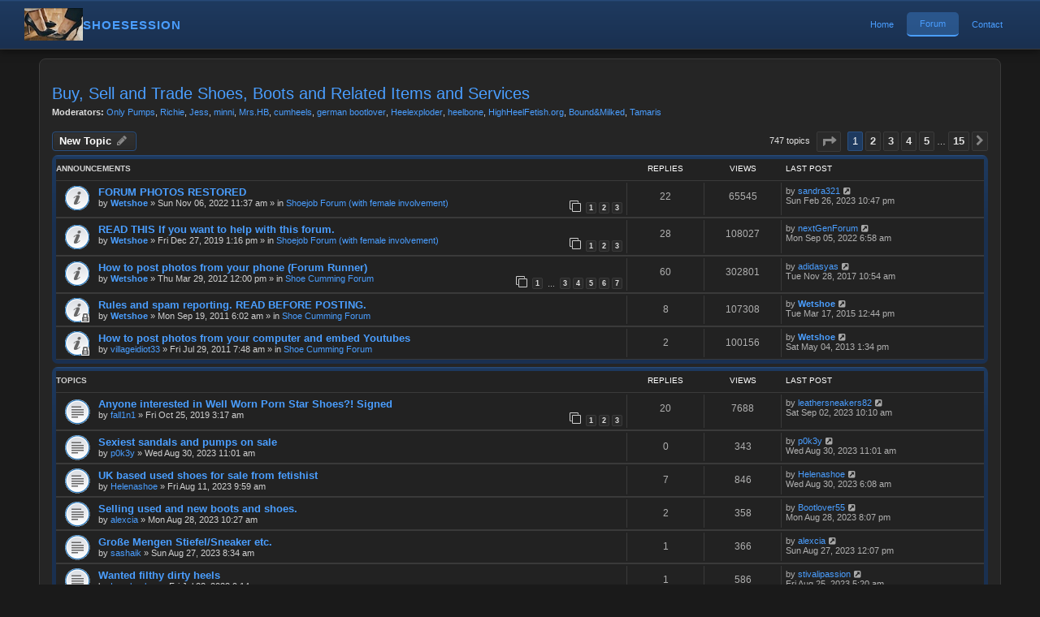

--- FILE ---
content_type: text/html; charset=UTF-8
request_url: https://shoesession.com/forum/viewforum.php?f=29&sid=160135e1bd598db1f2787cf4fdba136b
body_size: 13373
content:
<!DOCTYPE html>
<html dir="ltr" lang="en-gb">
<head>
<meta charset="utf-8" />
<meta http-equiv="X-UA-Compatible" content="IE=edge">
<meta name="viewport" content="width=device-width, initial-scale=1" />

<title>Buy, Sell and Trade Shoes, Boots and Related Items and Services - Shoesession</title>

	<link rel="alternate" type="application/atom+xml" title="Feed - Shoesession" href="/forum/app.php/feed?sid=75fdcfbdfa0f0b1033a0422a1f4da8d0">	<link rel="alternate" type="application/atom+xml" title="Feed - News" href="/forum/app.php/feed/news?sid=75fdcfbdfa0f0b1033a0422a1f4da8d0">	<link rel="alternate" type="application/atom+xml" title="Feed - All forums" href="/forum/app.php/feed/forums?sid=75fdcfbdfa0f0b1033a0422a1f4da8d0">	<link rel="alternate" type="application/atom+xml" title="Feed - New Topics" href="/forum/app.php/feed/topics?sid=75fdcfbdfa0f0b1033a0422a1f4da8d0">		<link rel="alternate" type="application/atom+xml" title="Feed - Forum - Buy, Sell and Trade Shoes, Boots and Related Items and Services" href="/forum/app.php/feed/forum/29?sid=75fdcfbdfa0f0b1033a0422a1f4da8d0">		
	<link rel="canonical" href="https://shoesession.com/forum/viewforum.php?f=29">

<!--
	phpBB style name: prosilver
	Based on style:   prosilver (this is the default phpBB3 style)
	Original author:  Tom Beddard ( http://www.subBlue.com/ )
	Modified by:
-->

<link href="./assets/css/font-awesome.min.css?assets_version=45" rel="stylesheet">
<link href="./styles/prosilver/theme/stylesheet.css?assets_version=45" rel="stylesheet">
<link href="./styles/prosilver/theme/en/stylesheet.css?assets_version=45" rel="stylesheet">




<!--[if lte IE 9]>
	<link href="./styles/prosilver/theme/tweaks.css?assets_version=45" rel="stylesheet">
<![endif]-->





<style>
/* STICKY SITE NAVIGATION HEADER */
.site-header {
  position: fixed;
  top: 0;
  left: 0;
  right: 0;
  height: 60px;
  background: #1e3a5f;
  background: linear-gradient(to bottom, #2a5080 0%, #1e3a5f 2px, #1a3050 100%);
  border-bottom: 1px solid #3a3a3a;
  box-shadow: 0 2px 10px rgba(0, 0, 0, 0.5);
  z-index: 10000;
  display: flex;
  align-items: center;
  justify-content: space-between;
  padding: 0 30px;
}

.site-logo-nav {
  display: flex;
  align-items: center;
  gap: 15px;
}

.site-logo-nav img {
  height: 40px;
  width: auto;
}

.site-name {
  font-size: 1.5em;
  font-weight: bold;
  color: #ffffff;
  text-decoration: none;
  letter-spacing: 1px;
}

.site-name:hover {
  color: #6ab7ff;
}

.nav-links {
  display: flex;
  gap: 30px;
  align-items: center;
}

.nav-links a {
  color: #ffffff;
  text-decoration: none;
  font-size: 1.1em;
  font-weight: 500;
  padding: 8px 16px;
  border-radius: 5px;
  transition: all 0.3s ease;
}

.nav-links a:hover {
  background: rgba(74, 158, 255, 0.2);
  color: #6ab7ff;
}

.nav-links a.active {
  background: rgba(74, 158, 255, 0.3);
  color: #4a9eff;
  border-bottom: 2px solid #4a9eff;
}

/* Add padding to body to prevent content hiding under fixed header */
#wrap.wrap {
  margin-top: 60px;
}

@media (max-width: 768px) {
  .site-header {
    padding: 0 10px;
    justify-content: center;
  }

  .site-logo-nav {
    display: none;
  }

  .nav-links {
    width: 100%;
    justify-content: space-around;
    gap: 5px;
  }

  .nav-links a {
    flex: 1;
    text-align: center;
    padding: 12px 8px;
    font-size: 1em;
    font-weight: 600;
  }
}

@media (max-width: 480px) {
  .nav-links a {
    font-size: 0.9em;
    padding: 10px 5px;
  }
}

/* Hide duplicate phpBB header elements since we have site-header */
#page-header .headerbar {
  display: none;
}

/* Hide the navbar since we have site navigation */
.navbar {
  display: none;
}
</style>

<!-- STICKY SITE NAVIGATION HEADER -->
</head>
<body id="phpbb" class="nojs notouch section-viewforum ltr ">


<header class="site-header">
  <div class="site-logo-nav">
    <img src="/forum/styles/prosilver/theme/images/site_logo.jpg" alt="Shoesession">
    <a href="/" class="site-name">SHOESESSION</a>
  </div>
  <nav class="nav-links">
    <a href="/">Home</a>
    <a href="/forum" class="active">Forum</a>
    <a href="/contact.php">Contact</a>
      </nav>
</header>


<div id="wrap" class="wrap">
	<a id="top" class="top-anchor" accesskey="t"></a>
	<div id="page-header">
		<div class="headerbar" role="banner">
					<div class="inner">

			<div id="site-description" class="site-description">
		<a id="logo" class="logo" href="./index.php?sid=75fdcfbdfa0f0b1033a0422a1f4da8d0" title="Board index">
					<span class="site_logo"></span>
				</a>
				<h1>Shoesession</h1>
				<p></p>
				<p class="skiplink"><a href="#start_here">Skip to content</a></p>
			</div>

									
			</div>
					</div>
				<div class="navbar" role="navigation">
	<div class="inner">

	<ul id="nav-main" class="nav-main linklist" role="menubar">

		<li id="quick-links" class="quick-links dropdown-container responsive-menu hidden" data-skip-responsive="true">
			<a href="#" class="dropdown-trigger">
				<i class="icon fa-bars fa-fw" aria-hidden="true"></i><span>Quick links</span>
			</a>
			<div class="dropdown">
				<div class="pointer"><div class="pointer-inner"></div></div>
				<ul class="dropdown-contents" role="menu">
					
					
											<li class="separator"></li>
													<li>
								<a href="./memberlist.php?sid=75fdcfbdfa0f0b1033a0422a1f4da8d0" role="menuitem">
									<i class="icon fa-group fa-fw" aria-hidden="true"></i><span>Members</span>
								</a>
							</li>
																			<li>
								<a href="./memberlist.php?mode=team&amp;sid=75fdcfbdfa0f0b1033a0422a1f4da8d0" role="menuitem">
									<i class="icon fa-shield fa-fw" aria-hidden="true"></i><span>The team</span>
								</a>
							</li>
																<li class="separator"></li>

									</ul>
			</div>
		</li>

				<li data-skip-responsive="true">
			<a href="/forum/app.php/help/faq?sid=75fdcfbdfa0f0b1033a0422a1f4da8d0" rel="help" title="Frequently Asked Questions" role="menuitem">
				<i class="icon fa-question-circle fa-fw" aria-hidden="true"></i><span>FAQ</span>
			</a>
		</li>
						
			<li class="rightside"  data-skip-responsive="true">
			<a href="./ucp.php?mode=login&amp;redirect=viewforum.php%3Ff%3D29&amp;sid=75fdcfbdfa0f0b1033a0422a1f4da8d0" title="Login" accesskey="x" role="menuitem">
				<i class="icon fa-power-off fa-fw" aria-hidden="true"></i><span>Login</span>
			</a>
		</li>
						</ul>

	<ul id="nav-breadcrumbs" class="nav-breadcrumbs linklist navlinks" role="menubar">
				
		
		<li class="breadcrumbs" itemscope itemtype="https://schema.org/BreadcrumbList">

			
							<span class="crumb" itemtype="https://schema.org/ListItem" itemprop="itemListElement" itemscope><a itemprop="item" href="./index.php?sid=75fdcfbdfa0f0b1033a0422a1f4da8d0" accesskey="h" data-navbar-reference="index"><i class="icon fa-home fa-fw"></i><span itemprop="name">Board index</span></a><meta itemprop="position" content="1" /></span>

											
								<span class="crumb" itemtype="https://schema.org/ListItem" itemprop="itemListElement" itemscope data-forum-id="29"><a itemprop="item" href="./viewforum.php?f=29&amp;sid=75fdcfbdfa0f0b1033a0422a1f4da8d0"><span itemprop="name">Buy, Sell and Trade Shoes, Boots and Related Items and Services</span></a><meta itemprop="position" content="2" /></span>
							
					</li>

		
			</ul>

	</div>
</div>
	</div>

	
	<a id="start_here" class="anchor"></a>
	<div id="page-body" class="page-body" role="main">
		
		<h2 class="forum-title"><a href="./viewforum.php?f=29&amp;sid=75fdcfbdfa0f0b1033a0422a1f4da8d0">Buy, Sell and Trade Shoes, Boots and Related Items and Services</a></h2>
<div>
	<!-- NOTE: remove the style="display: none" when you want to have the forum description on the forum body -->
	<div style="display: none !important;">We are not responsible for any transactions or anything advertised here.  We do not verify the validity of any claims made here.  We will not act as mediators in any disagreement.  Please use the same caution  and common sense you would anywhere else on the internet.<br /></div>	<p><strong>Moderators:</strong> <a href="./memberlist.php?mode=viewprofile&amp;u=936&amp;sid=75fdcfbdfa0f0b1033a0422a1f4da8d0" class="username">Only Pumps</a>, <a href="./memberlist.php?mode=viewprofile&amp;u=129&amp;sid=75fdcfbdfa0f0b1033a0422a1f4da8d0" class="username">Richie</a>, <a href="./memberlist.php?mode=viewprofile&amp;u=47326&amp;sid=75fdcfbdfa0f0b1033a0422a1f4da8d0" class="username">Jess</a>, <a href="./memberlist.php?mode=viewprofile&amp;u=847&amp;sid=75fdcfbdfa0f0b1033a0422a1f4da8d0" class="username">minni</a>, <a href="./memberlist.php?mode=viewprofile&amp;u=10105&amp;sid=75fdcfbdfa0f0b1033a0422a1f4da8d0" class="username">Mrs.HB</a>, <a href="./memberlist.php?mode=viewprofile&amp;u=916&amp;sid=75fdcfbdfa0f0b1033a0422a1f4da8d0" class="username">cumheels</a>, <a href="./memberlist.php?mode=viewprofile&amp;u=699&amp;sid=75fdcfbdfa0f0b1033a0422a1f4da8d0" class="username">german bootlover</a>, <a href="./memberlist.php?mode=viewprofile&amp;u=479&amp;sid=75fdcfbdfa0f0b1033a0422a1f4da8d0" class="username">Heelexploder</a>, <a href="./memberlist.php?mode=viewprofile&amp;u=8624&amp;sid=75fdcfbdfa0f0b1033a0422a1f4da8d0" class="username">heelbone</a>, <a href="./memberlist.php?mode=viewprofile&amp;u=5245&amp;sid=75fdcfbdfa0f0b1033a0422a1f4da8d0" class="username">HighHeelFetish.org</a>, <a href="./memberlist.php?mode=viewprofile&amp;u=9793&amp;sid=75fdcfbdfa0f0b1033a0422a1f4da8d0" class="username">Bound&amp;Milked</a>, <a href="./memberlist.php?mode=viewprofile&amp;u=4887&amp;sid=75fdcfbdfa0f0b1033a0422a1f4da8d0" class="username">Tamaris</a></p></div>



	<div class="action-bar bar-top">

				
		<a href="./posting.php?mode=post&amp;f=29&amp;sid=75fdcfbdfa0f0b1033a0422a1f4da8d0" class="button" title="Post a new topic">
							<span>New Topic</span> <i class="icon fa-pencil fa-fw" aria-hidden="true"></i>
					</a>
				
	
	<div class="pagination">
				747 topics
					<ul>
	<li class="dropdown-container dropdown-button-control dropdown-page-jump page-jump">
		<a class="button button-icon-only dropdown-trigger" href="#" title="Click to jump to page…" role="button"><i class="icon fa-level-down fa-rotate-270" aria-hidden="true"></i><span class="sr-only">Page <strong>1</strong> of <strong>15</strong></span></a>
		<div class="dropdown">
			<div class="pointer"><div class="pointer-inner"></div></div>
			<ul class="dropdown-contents">
				<li>Jump to page:</li>
				<li class="page-jump-form">
					<input type="number" name="page-number" min="1" max="999999" title="Enter the page number you wish to go to" class="inputbox tiny" data-per-page="50" data-base-url=".&#x2F;viewforum.php&#x3F;f&#x3D;29&amp;amp&#x3B;sid&#x3D;75fdcfbdfa0f0b1033a0422a1f4da8d0" data-start-name="start" />
					<input class="button2" value="Go" type="button" />
				</li>
			</ul>
		</div>
	</li>
		<li class="active"><span>1</span></li>
				<li><a class="button" href="./viewforum.php?f=29&amp;sid=75fdcfbdfa0f0b1033a0422a1f4da8d0&amp;start=50" role="button">2</a></li>
				<li><a class="button" href="./viewforum.php?f=29&amp;sid=75fdcfbdfa0f0b1033a0422a1f4da8d0&amp;start=100" role="button">3</a></li>
				<li><a class="button" href="./viewforum.php?f=29&amp;sid=75fdcfbdfa0f0b1033a0422a1f4da8d0&amp;start=150" role="button">4</a></li>
				<li><a class="button" href="./viewforum.php?f=29&amp;sid=75fdcfbdfa0f0b1033a0422a1f4da8d0&amp;start=200" role="button">5</a></li>
			<li class="ellipsis" role="separator"><span>…</span></li>
				<li><a class="button" href="./viewforum.php?f=29&amp;sid=75fdcfbdfa0f0b1033a0422a1f4da8d0&amp;start=700" role="button">15</a></li>
				<li class="arrow next"><a class="button button-icon-only" href="./viewforum.php?f=29&amp;sid=75fdcfbdfa0f0b1033a0422a1f4da8d0&amp;start=50" rel="next" role="button"><i class="icon fa-chevron-right fa-fw" aria-hidden="true"></i><span class="sr-only">Next</span></a></li>
	</ul>
			</div>

	</div>




	
			<div class="forumbg announcement">
		<div class="inner">
		<ul class="topiclist">
			<li class="header">
				<dl class="row-item">
					<dt><div class="list-inner">Announcements</div></dt>
					<dd class="posts">Replies</dd>
					<dd class="views">Views</dd>
					<dd class="lastpost"><span>Last post</span></dd>
				</dl>
			</li>
		</ul>
		<ul class="topiclist topics">
	
				<li class="row bg1 global-announce">
						<dl class="row-item global_read">
				<dt title="No unread posts">
										<div class="list-inner">
																		<a href="./viewtopic.php?t=91936&amp;sid=75fdcfbdfa0f0b1033a0422a1f4da8d0" class="topictitle">FORUM PHOTOS RESTORED</a>																								<br />
						
												<div class="responsive-show" style="display: none;">
							Last post by <a href="./memberlist.php?mode=viewprofile&amp;u=126715&amp;sid=75fdcfbdfa0f0b1033a0422a1f4da8d0" class="username">sandra321</a> &laquo; <a href="./viewtopic.php?p=1200634&amp;sid=75fdcfbdfa0f0b1033a0422a1f4da8d0#p1200634" title="Go to last post"><time datetime="2023-02-27T06:47:49+00:00">Sun Feb 26, 2023 10:47 pm</time></a>
							<br />Posted in <a href="./viewforum.php?f=25&amp;sid=75fdcfbdfa0f0b1033a0422a1f4da8d0">Shoejob Forum (with female involvement)</a>						</div>
														<span class="responsive-show left-box" style="display: none;">Replies: <strong>22</strong></span>
													
						<div class="topic-poster responsive-hide left-box">
																												by <a href="./memberlist.php?mode=viewprofile&amp;u=2&amp;sid=75fdcfbdfa0f0b1033a0422a1f4da8d0" style="color: #AA0000;" class="username-coloured">Wetshoe</a> &raquo; <time datetime="2022-11-06T19:37:17+00:00">Sun Nov 06, 2022 11:37 am</time>
														 &raquo; in <a href="./viewforum.php?f=25&amp;sid=75fdcfbdfa0f0b1033a0422a1f4da8d0">Shoejob Forum (with female involvement)</a>						</div>

												<div class="pagination">
							<span><i class="icon fa-clone fa-fw" aria-hidden="true"></i></span>
							<ul>
															<li><a class="button" href="./viewtopic.php?t=91936&amp;sid=75fdcfbdfa0f0b1033a0422a1f4da8d0">1</a></li>
																							<li><a class="button" href="./viewtopic.php?t=91936&amp;sid=75fdcfbdfa0f0b1033a0422a1f4da8d0&amp;start=10">2</a></li>
																							<li><a class="button" href="./viewtopic.php?t=91936&amp;sid=75fdcfbdfa0f0b1033a0422a1f4da8d0&amp;start=20">3</a></li>
																																													</ul>
						</div>
						
											</div>
				</dt>
				<dd class="posts">22 <dfn>Replies</dfn></dd>
				<dd class="views">65545 <dfn>Views</dfn></dd>
				<dd class="lastpost">
					<span><dfn>Last post </dfn>by <a href="./memberlist.php?mode=viewprofile&amp;u=126715&amp;sid=75fdcfbdfa0f0b1033a0422a1f4da8d0" class="username">sandra321</a>													<a href="./viewtopic.php?p=1200634&amp;sid=75fdcfbdfa0f0b1033a0422a1f4da8d0#p1200634" title="Go to last post">
								<i class="icon fa-external-link-square fa-fw icon-lightgray icon-md" aria-hidden="true"></i><span class="sr-only"></span>
							</a>
												<br /><time datetime="2023-02-27T06:47:49+00:00">Sun Feb 26, 2023 10:47 pm</time>
					</span>
				</dd>
			</dl>
					</li>
		
	

	
	
				<li class="row bg2 global-announce">
						<dl class="row-item global_read">
				<dt title="No unread posts">
										<div class="list-inner">
																		<a href="./viewtopic.php?t=77561&amp;sid=75fdcfbdfa0f0b1033a0422a1f4da8d0" class="topictitle">READ THIS If you want to help with this forum.</a>																								<br />
						
												<div class="responsive-show" style="display: none;">
							Last post by <a href="./memberlist.php?mode=viewprofile&amp;u=122393&amp;sid=75fdcfbdfa0f0b1033a0422a1f4da8d0" class="username">nextGenForum</a> &laquo; <a href="./viewtopic.php?p=1182381&amp;sid=75fdcfbdfa0f0b1033a0422a1f4da8d0#p1182381" title="Go to last post"><time datetime="2022-09-05T14:58:05+00:00">Mon Sep 05, 2022 6:58 am</time></a>
							<br />Posted in <a href="./viewforum.php?f=25&amp;sid=75fdcfbdfa0f0b1033a0422a1f4da8d0">Shoejob Forum (with female involvement)</a>						</div>
														<span class="responsive-show left-box" style="display: none;">Replies: <strong>28</strong></span>
													
						<div class="topic-poster responsive-hide left-box">
																												by <a href="./memberlist.php?mode=viewprofile&amp;u=2&amp;sid=75fdcfbdfa0f0b1033a0422a1f4da8d0" style="color: #AA0000;" class="username-coloured">Wetshoe</a> &raquo; <time datetime="2019-12-27T21:16:39+00:00">Fri Dec 27, 2019 1:16 pm</time>
														 &raquo; in <a href="./viewforum.php?f=25&amp;sid=75fdcfbdfa0f0b1033a0422a1f4da8d0">Shoejob Forum (with female involvement)</a>						</div>

												<div class="pagination">
							<span><i class="icon fa-clone fa-fw" aria-hidden="true"></i></span>
							<ul>
															<li><a class="button" href="./viewtopic.php?t=77561&amp;sid=75fdcfbdfa0f0b1033a0422a1f4da8d0">1</a></li>
																							<li><a class="button" href="./viewtopic.php?t=77561&amp;sid=75fdcfbdfa0f0b1033a0422a1f4da8d0&amp;start=10">2</a></li>
																							<li><a class="button" href="./viewtopic.php?t=77561&amp;sid=75fdcfbdfa0f0b1033a0422a1f4da8d0&amp;start=20">3</a></li>
																																													</ul>
						</div>
						
											</div>
				</dt>
				<dd class="posts">28 <dfn>Replies</dfn></dd>
				<dd class="views">108027 <dfn>Views</dfn></dd>
				<dd class="lastpost">
					<span><dfn>Last post </dfn>by <a href="./memberlist.php?mode=viewprofile&amp;u=122393&amp;sid=75fdcfbdfa0f0b1033a0422a1f4da8d0" class="username">nextGenForum</a>													<a href="./viewtopic.php?p=1182381&amp;sid=75fdcfbdfa0f0b1033a0422a1f4da8d0#p1182381" title="Go to last post">
								<i class="icon fa-external-link-square fa-fw icon-lightgray icon-md" aria-hidden="true"></i><span class="sr-only"></span>
							</a>
												<br /><time datetime="2022-09-05T14:58:05+00:00">Mon Sep 05, 2022 6:58 am</time>
					</span>
				</dd>
			</dl>
					</li>
		
	

	
	
				<li class="row bg1 global-announce">
						<dl class="row-item global_read">
				<dt title="No unread posts">
										<div class="list-inner">
																		<a href="./viewtopic.php?t=35581&amp;sid=75fdcfbdfa0f0b1033a0422a1f4da8d0" class="topictitle">How to post photos from your phone (Forum Runner)</a>																								<br />
						
												<div class="responsive-show" style="display: none;">
							Last post by <a href="./memberlist.php?mode=viewprofile&amp;u=76948&amp;sid=75fdcfbdfa0f0b1033a0422a1f4da8d0" class="username">adidasyas</a> &laquo; <a href="./viewtopic.php?p=740877&amp;sid=75fdcfbdfa0f0b1033a0422a1f4da8d0#p740877" title="Go to last post"><time datetime="2017-11-28T18:54:37+00:00">Tue Nov 28, 2017 10:54 am</time></a>
							<br />Posted in <a href="./viewforum.php?f=6&amp;sid=75fdcfbdfa0f0b1033a0422a1f4da8d0">Shoe Cumming Forum</a>						</div>
														<span class="responsive-show left-box" style="display: none;">Replies: <strong>60</strong></span>
													
						<div class="topic-poster responsive-hide left-box">
																												by <a href="./memberlist.php?mode=viewprofile&amp;u=2&amp;sid=75fdcfbdfa0f0b1033a0422a1f4da8d0" style="color: #AA0000;" class="username-coloured">Wetshoe</a> &raquo; <time datetime="2012-03-29T20:00:54+00:00">Thu Mar 29, 2012 12:00 pm</time>
														 &raquo; in <a href="./viewforum.php?f=6&amp;sid=75fdcfbdfa0f0b1033a0422a1f4da8d0">Shoe Cumming Forum</a>						</div>

												<div class="pagination">
							<span><i class="icon fa-clone fa-fw" aria-hidden="true"></i></span>
							<ul>
															<li><a class="button" href="./viewtopic.php?t=35581&amp;sid=75fdcfbdfa0f0b1033a0422a1f4da8d0">1</a></li>
																							<li class="ellipsis"><span>…</span></li>
																							<li><a class="button" href="./viewtopic.php?t=35581&amp;sid=75fdcfbdfa0f0b1033a0422a1f4da8d0&amp;start=20">3</a></li>
																							<li><a class="button" href="./viewtopic.php?t=35581&amp;sid=75fdcfbdfa0f0b1033a0422a1f4da8d0&amp;start=30">4</a></li>
																							<li><a class="button" href="./viewtopic.php?t=35581&amp;sid=75fdcfbdfa0f0b1033a0422a1f4da8d0&amp;start=40">5</a></li>
																							<li><a class="button" href="./viewtopic.php?t=35581&amp;sid=75fdcfbdfa0f0b1033a0422a1f4da8d0&amp;start=50">6</a></li>
																							<li><a class="button" href="./viewtopic.php?t=35581&amp;sid=75fdcfbdfa0f0b1033a0422a1f4da8d0&amp;start=60">7</a></li>
																																													</ul>
						</div>
						
											</div>
				</dt>
				<dd class="posts">60 <dfn>Replies</dfn></dd>
				<dd class="views">302801 <dfn>Views</dfn></dd>
				<dd class="lastpost">
					<span><dfn>Last post </dfn>by <a href="./memberlist.php?mode=viewprofile&amp;u=76948&amp;sid=75fdcfbdfa0f0b1033a0422a1f4da8d0" class="username">adidasyas</a>													<a href="./viewtopic.php?p=740877&amp;sid=75fdcfbdfa0f0b1033a0422a1f4da8d0#p740877" title="Go to last post">
								<i class="icon fa-external-link-square fa-fw icon-lightgray icon-md" aria-hidden="true"></i><span class="sr-only"></span>
							</a>
												<br /><time datetime="2017-11-28T18:54:37+00:00">Tue Nov 28, 2017 10:54 am</time>
					</span>
				</dd>
			</dl>
					</li>
		
	

	
	
				<li class="row bg2 global-announce">
						<dl class="row-item global_read_locked">
				<dt title="This topic is locked, you cannot edit posts or make further replies.">
										<div class="list-inner">
																		<a href="./viewtopic.php?t=32909&amp;sid=75fdcfbdfa0f0b1033a0422a1f4da8d0" class="topictitle">Rules and spam reporting.  READ BEFORE POSTING.</a>																								<br />
						
												<div class="responsive-show" style="display: none;">
							Last post by <a href="./memberlist.php?mode=viewprofile&amp;u=2&amp;sid=75fdcfbdfa0f0b1033a0422a1f4da8d0" style="color: #AA0000;" class="username-coloured">Wetshoe</a> &laquo; <a href="./viewtopic.php?p=427701&amp;sid=75fdcfbdfa0f0b1033a0422a1f4da8d0#p427701" title="Go to last post"><time datetime="2015-03-17T20:44:41+00:00">Tue Mar 17, 2015 12:44 pm</time></a>
							<br />Posted in <a href="./viewforum.php?f=6&amp;sid=75fdcfbdfa0f0b1033a0422a1f4da8d0">Shoe Cumming Forum</a>						</div>
														<span class="responsive-show left-box" style="display: none;">Replies: <strong>8</strong></span>
													
						<div class="topic-poster responsive-hide left-box">
																												by <a href="./memberlist.php?mode=viewprofile&amp;u=2&amp;sid=75fdcfbdfa0f0b1033a0422a1f4da8d0" style="color: #AA0000;" class="username-coloured">Wetshoe</a> &raquo; <time datetime="2011-09-19T14:02:18+00:00">Mon Sep 19, 2011 6:02 am</time>
														 &raquo; in <a href="./viewforum.php?f=6&amp;sid=75fdcfbdfa0f0b1033a0422a1f4da8d0">Shoe Cumming Forum</a>						</div>

						
											</div>
				</dt>
				<dd class="posts">8 <dfn>Replies</dfn></dd>
				<dd class="views">107308 <dfn>Views</dfn></dd>
				<dd class="lastpost">
					<span><dfn>Last post </dfn>by <a href="./memberlist.php?mode=viewprofile&amp;u=2&amp;sid=75fdcfbdfa0f0b1033a0422a1f4da8d0" style="color: #AA0000;" class="username-coloured">Wetshoe</a>													<a href="./viewtopic.php?p=427701&amp;sid=75fdcfbdfa0f0b1033a0422a1f4da8d0#p427701" title="Go to last post">
								<i class="icon fa-external-link-square fa-fw icon-lightgray icon-md" aria-hidden="true"></i><span class="sr-only"></span>
							</a>
												<br /><time datetime="2015-03-17T20:44:41+00:00">Tue Mar 17, 2015 12:44 pm</time>
					</span>
				</dd>
			</dl>
					</li>
		
	

	
	
				<li class="row bg1 global-announce">
						<dl class="row-item global_read_locked">
				<dt title="This topic is locked, you cannot edit posts or make further replies.">
										<div class="list-inner">
																		<a href="./viewtopic.php?t=32200&amp;sid=75fdcfbdfa0f0b1033a0422a1f4da8d0" class="topictitle">How to post photos from your computer and embed Youtubes</a>																								<br />
						
												<div class="responsive-show" style="display: none;">
							Last post by <a href="./memberlist.php?mode=viewprofile&amp;u=2&amp;sid=75fdcfbdfa0f0b1033a0422a1f4da8d0" style="color: #AA0000;" class="username-coloured">Wetshoe</a> &laquo; <a href="./viewtopic.php?p=297085&amp;sid=75fdcfbdfa0f0b1033a0422a1f4da8d0#p297085" title="Go to last post"><time datetime="2013-05-04T21:34:59+00:00">Sat May 04, 2013 1:34 pm</time></a>
							<br />Posted in <a href="./viewforum.php?f=6&amp;sid=75fdcfbdfa0f0b1033a0422a1f4da8d0">Shoe Cumming Forum</a>						</div>
														<span class="responsive-show left-box" style="display: none;">Replies: <strong>2</strong></span>
													
						<div class="topic-poster responsive-hide left-box">
																												by <a href="./memberlist.php?mode=viewprofile&amp;u=6073&amp;sid=75fdcfbdfa0f0b1033a0422a1f4da8d0" class="username">villageidiot33</a> &raquo; <time datetime="2011-07-29T15:48:26+00:00">Fri Jul 29, 2011 7:48 am</time>
														 &raquo; in <a href="./viewforum.php?f=6&amp;sid=75fdcfbdfa0f0b1033a0422a1f4da8d0">Shoe Cumming Forum</a>						</div>

						
											</div>
				</dt>
				<dd class="posts">2 <dfn>Replies</dfn></dd>
				<dd class="views">100156 <dfn>Views</dfn></dd>
				<dd class="lastpost">
					<span><dfn>Last post </dfn>by <a href="./memberlist.php?mode=viewprofile&amp;u=2&amp;sid=75fdcfbdfa0f0b1033a0422a1f4da8d0" style="color: #AA0000;" class="username-coloured">Wetshoe</a>													<a href="./viewtopic.php?p=297085&amp;sid=75fdcfbdfa0f0b1033a0422a1f4da8d0#p297085" title="Go to last post">
								<i class="icon fa-external-link-square fa-fw icon-lightgray icon-md" aria-hidden="true"></i><span class="sr-only"></span>
							</a>
												<br /><time datetime="2013-05-04T21:34:59+00:00">Sat May 04, 2013 1:34 pm</time>
					</span>
				</dd>
			</dl>
					</li>
		
	

			</ul>
		</div>
	</div>
	
			<div class="forumbg">
		<div class="inner">
		<ul class="topiclist">
			<li class="header">
				<dl class="row-item">
					<dt><div class="list-inner">Topics</div></dt>
					<dd class="posts">Replies</dd>
					<dd class="views">Views</dd>
					<dd class="lastpost"><span>Last post</span></dd>
				</dl>
			</li>
		</ul>
		<ul class="topiclist topics">
	
				<li class="row bg2">
						<dl class="row-item topic_read">
				<dt title="No unread posts">
										<div class="list-inner">
																		<a href="./viewtopic.php?t=76746&amp;sid=75fdcfbdfa0f0b1033a0422a1f4da8d0" class="topictitle">Anyone interested in Well Worn Porn Star Shoes?! Signed</a>																								<br />
						
												<div class="responsive-show" style="display: none;">
							Last post by <a href="./memberlist.php?mode=viewprofile&amp;u=31618&amp;sid=75fdcfbdfa0f0b1033a0422a1f4da8d0" class="username">leathersneakers82</a> &laquo; <a href="./viewtopic.php?p=1218884&amp;sid=75fdcfbdfa0f0b1033a0422a1f4da8d0#p1218884" title="Go to last post"><time datetime="2023-09-02T18:10:26+00:00">Sat Sep 02, 2023 10:10 am</time></a>
													</div>
														<span class="responsive-show left-box" style="display: none;">Replies: <strong>20</strong></span>
													
						<div class="topic-poster responsive-hide left-box">
																												by <a href="./memberlist.php?mode=viewprofile&amp;u=98342&amp;sid=75fdcfbdfa0f0b1033a0422a1f4da8d0" class="username">fall1n1</a> &raquo; <time datetime="2019-10-25T11:17:15+00:00">Fri Oct 25, 2019 3:17 am</time>
																				</div>

												<div class="pagination">
							<span><i class="icon fa-clone fa-fw" aria-hidden="true"></i></span>
							<ul>
															<li><a class="button" href="./viewtopic.php?t=76746&amp;sid=75fdcfbdfa0f0b1033a0422a1f4da8d0">1</a></li>
																							<li><a class="button" href="./viewtopic.php?t=76746&amp;sid=75fdcfbdfa0f0b1033a0422a1f4da8d0&amp;start=10">2</a></li>
																							<li><a class="button" href="./viewtopic.php?t=76746&amp;sid=75fdcfbdfa0f0b1033a0422a1f4da8d0&amp;start=20">3</a></li>
																																													</ul>
						</div>
						
											</div>
				</dt>
				<dd class="posts">20 <dfn>Replies</dfn></dd>
				<dd class="views">7688 <dfn>Views</dfn></dd>
				<dd class="lastpost">
					<span><dfn>Last post </dfn>by <a href="./memberlist.php?mode=viewprofile&amp;u=31618&amp;sid=75fdcfbdfa0f0b1033a0422a1f4da8d0" class="username">leathersneakers82</a>													<a href="./viewtopic.php?p=1218884&amp;sid=75fdcfbdfa0f0b1033a0422a1f4da8d0#p1218884" title="Go to last post">
								<i class="icon fa-external-link-square fa-fw icon-lightgray icon-md" aria-hidden="true"></i><span class="sr-only"></span>
							</a>
												<br /><time datetime="2023-09-02T18:10:26+00:00">Sat Sep 02, 2023 10:10 am</time>
					</span>
				</dd>
			</dl>
					</li>
		
	

	
	
				<li class="row bg1">
						<dl class="row-item topic_read">
				<dt title="No unread posts">
										<div class="list-inner">
																		<a href="./viewtopic.php?t=94812&amp;sid=75fdcfbdfa0f0b1033a0422a1f4da8d0" class="topictitle">Sexiest sandals and pumps on sale</a>																								<br />
						
												<div class="responsive-show" style="display: none;">
							Last post by <a href="./memberlist.php?mode=viewprofile&amp;u=5717&amp;sid=75fdcfbdfa0f0b1033a0422a1f4da8d0" class="username">p0k3y</a> &laquo; <a href="./viewtopic.php?p=1218703&amp;sid=75fdcfbdfa0f0b1033a0422a1f4da8d0#p1218703" title="Go to last post"><time datetime="2023-08-30T19:01:57+00:00">Wed Aug 30, 2023 11:01 am</time></a>
													</div>
													
						<div class="topic-poster responsive-hide left-box">
																												by <a href="./memberlist.php?mode=viewprofile&amp;u=5717&amp;sid=75fdcfbdfa0f0b1033a0422a1f4da8d0" class="username">p0k3y</a> &raquo; <time datetime="2023-08-30T19:01:57+00:00">Wed Aug 30, 2023 11:01 am</time>
																				</div>

						
											</div>
				</dt>
				<dd class="posts">0 <dfn>Replies</dfn></dd>
				<dd class="views">343 <dfn>Views</dfn></dd>
				<dd class="lastpost">
					<span><dfn>Last post </dfn>by <a href="./memberlist.php?mode=viewprofile&amp;u=5717&amp;sid=75fdcfbdfa0f0b1033a0422a1f4da8d0" class="username">p0k3y</a>													<a href="./viewtopic.php?p=1218703&amp;sid=75fdcfbdfa0f0b1033a0422a1f4da8d0#p1218703" title="Go to last post">
								<i class="icon fa-external-link-square fa-fw icon-lightgray icon-md" aria-hidden="true"></i><span class="sr-only"></span>
							</a>
												<br /><time datetime="2023-08-30T19:01:57+00:00">Wed Aug 30, 2023 11:01 am</time>
					</span>
				</dd>
			</dl>
					</li>
		
	

	
	
				<li class="row bg2">
						<dl class="row-item topic_read">
				<dt title="No unread posts">
										<div class="list-inner">
																		<a href="./viewtopic.php?t=94600&amp;sid=75fdcfbdfa0f0b1033a0422a1f4da8d0" class="topictitle">UK based used shoes for sale from fetishist</a>																								<br />
						
												<div class="responsive-show" style="display: none;">
							Last post by <a href="./memberlist.php?mode=viewprofile&amp;u=115032&amp;sid=75fdcfbdfa0f0b1033a0422a1f4da8d0" class="username">Helenashoe</a> &laquo; <a href="./viewtopic.php?p=1218687&amp;sid=75fdcfbdfa0f0b1033a0422a1f4da8d0#p1218687" title="Go to last post"><time datetime="2023-08-30T14:08:44+00:00">Wed Aug 30, 2023 6:08 am</time></a>
													</div>
														<span class="responsive-show left-box" style="display: none;">Replies: <strong>7</strong></span>
													
						<div class="topic-poster responsive-hide left-box">
																												by <a href="./memberlist.php?mode=viewprofile&amp;u=115032&amp;sid=75fdcfbdfa0f0b1033a0422a1f4da8d0" class="username">Helenashoe</a> &raquo; <time datetime="2023-08-11T17:59:07+00:00">Fri Aug 11, 2023 9:59 am</time>
																				</div>

						
											</div>
				</dt>
				<dd class="posts">7 <dfn>Replies</dfn></dd>
				<dd class="views">846 <dfn>Views</dfn></dd>
				<dd class="lastpost">
					<span><dfn>Last post </dfn>by <a href="./memberlist.php?mode=viewprofile&amp;u=115032&amp;sid=75fdcfbdfa0f0b1033a0422a1f4da8d0" class="username">Helenashoe</a>													<a href="./viewtopic.php?p=1218687&amp;sid=75fdcfbdfa0f0b1033a0422a1f4da8d0#p1218687" title="Go to last post">
								<i class="icon fa-external-link-square fa-fw icon-lightgray icon-md" aria-hidden="true"></i><span class="sr-only"></span>
							</a>
												<br /><time datetime="2023-08-30T14:08:44+00:00">Wed Aug 30, 2023 6:08 am</time>
					</span>
				</dd>
			</dl>
					</li>
		
	

	
	
				<li class="row bg1">
						<dl class="row-item topic_read">
				<dt title="No unread posts">
										<div class="list-inner">
																		<a href="./viewtopic.php?t=94766&amp;sid=75fdcfbdfa0f0b1033a0422a1f4da8d0" class="topictitle">Selling used and new boots and shoes.</a>																								<br />
						
												<div class="responsive-show" style="display: none;">
							Last post by <a href="./memberlist.php?mode=viewprofile&amp;u=36076&amp;sid=75fdcfbdfa0f0b1033a0422a1f4da8d0" class="username">Bootlover55</a> &laquo; <a href="./viewtopic.php?p=1218571&amp;sid=75fdcfbdfa0f0b1033a0422a1f4da8d0#p1218571" title="Go to last post"><time datetime="2023-08-29T04:07:58+00:00">Mon Aug 28, 2023 8:07 pm</time></a>
													</div>
														<span class="responsive-show left-box" style="display: none;">Replies: <strong>2</strong></span>
													
						<div class="topic-poster responsive-hide left-box">
																												by <a href="./memberlist.php?mode=viewprofile&amp;u=33532&amp;sid=75fdcfbdfa0f0b1033a0422a1f4da8d0" class="username">alexcia</a> &raquo; <time datetime="2023-08-28T18:27:36+00:00">Mon Aug 28, 2023 10:27 am</time>
																				</div>

						
											</div>
				</dt>
				<dd class="posts">2 <dfn>Replies</dfn></dd>
				<dd class="views">358 <dfn>Views</dfn></dd>
				<dd class="lastpost">
					<span><dfn>Last post </dfn>by <a href="./memberlist.php?mode=viewprofile&amp;u=36076&amp;sid=75fdcfbdfa0f0b1033a0422a1f4da8d0" class="username">Bootlover55</a>													<a href="./viewtopic.php?p=1218571&amp;sid=75fdcfbdfa0f0b1033a0422a1f4da8d0#p1218571" title="Go to last post">
								<i class="icon fa-external-link-square fa-fw icon-lightgray icon-md" aria-hidden="true"></i><span class="sr-only"></span>
							</a>
												<br /><time datetime="2023-08-29T04:07:58+00:00">Mon Aug 28, 2023 8:07 pm</time>
					</span>
				</dd>
			</dl>
					</li>
		
	

	
	
				<li class="row bg2">
						<dl class="row-item topic_read">
				<dt title="No unread posts">
										<div class="list-inner">
																		<a href="./viewtopic.php?t=94747&amp;sid=75fdcfbdfa0f0b1033a0422a1f4da8d0" class="topictitle">Große Mengen Stiefel/Sneaker etc.</a>																								<br />
						
												<div class="responsive-show" style="display: none;">
							Last post by <a href="./memberlist.php?mode=viewprofile&amp;u=33532&amp;sid=75fdcfbdfa0f0b1033a0422a1f4da8d0" class="username">alexcia</a> &laquo; <a href="./viewtopic.php?p=1218435&amp;sid=75fdcfbdfa0f0b1033a0422a1f4da8d0#p1218435" title="Go to last post"><time datetime="2023-08-27T20:07:20+00:00">Sun Aug 27, 2023 12:07 pm</time></a>
													</div>
														<span class="responsive-show left-box" style="display: none;">Replies: <strong>1</strong></span>
													
						<div class="topic-poster responsive-hide left-box">
																												by <a href="./memberlist.php?mode=viewprofile&amp;u=113275&amp;sid=75fdcfbdfa0f0b1033a0422a1f4da8d0" class="username">sashaik</a> &raquo; <time datetime="2023-08-27T16:34:30+00:00">Sun Aug 27, 2023 8:34 am</time>
																				</div>

						
											</div>
				</dt>
				<dd class="posts">1 <dfn>Replies</dfn></dd>
				<dd class="views">366 <dfn>Views</dfn></dd>
				<dd class="lastpost">
					<span><dfn>Last post </dfn>by <a href="./memberlist.php?mode=viewprofile&amp;u=33532&amp;sid=75fdcfbdfa0f0b1033a0422a1f4da8d0" class="username">alexcia</a>													<a href="./viewtopic.php?p=1218435&amp;sid=75fdcfbdfa0f0b1033a0422a1f4da8d0#p1218435" title="Go to last post">
								<i class="icon fa-external-link-square fa-fw icon-lightgray icon-md" aria-hidden="true"></i><span class="sr-only"></span>
							</a>
												<br /><time datetime="2023-08-27T20:07:20+00:00">Sun Aug 27, 2023 12:07 pm</time>
					</span>
				</dd>
			</dl>
					</li>
		
	

	
	
				<li class="row bg1">
						<dl class="row-item topic_read">
				<dt title="No unread posts">
										<div class="list-inner">
																		<a href="./viewtopic.php?t=94479&amp;sid=75fdcfbdfa0f0b1033a0422a1f4da8d0" class="topictitle">Wanted filthy dirty heels</a>																								<br />
						
												<div class="responsive-show" style="display: none;">
							Last post by <a href="./memberlist.php?mode=viewprofile&amp;u=78501&amp;sid=75fdcfbdfa0f0b1033a0422a1f4da8d0" class="username">stivalipassion</a> &laquo; <a href="./viewtopic.php?p=1218215&amp;sid=75fdcfbdfa0f0b1033a0422a1f4da8d0#p1218215" title="Go to last post"><time datetime="2023-08-25T13:20:41+00:00">Fri Aug 25, 2023 5:20 am</time></a>
													</div>
														<span class="responsive-show left-box" style="display: none;">Replies: <strong>1</strong></span>
													
						<div class="topic-poster responsive-hide left-box">
																												by <a href="./memberlist.php?mode=viewprofile&amp;u=97749&amp;sid=75fdcfbdfa0f0b1033a0422a1f4da8d0" class="username">Leeshoeboy</a> &raquo; <time datetime="2023-07-28T17:14:22+00:00">Fri Jul 28, 2023 9:14 am</time>
																				</div>

						
											</div>
				</dt>
				<dd class="posts">1 <dfn>Replies</dfn></dd>
				<dd class="views">586 <dfn>Views</dfn></dd>
				<dd class="lastpost">
					<span><dfn>Last post </dfn>by <a href="./memberlist.php?mode=viewprofile&amp;u=78501&amp;sid=75fdcfbdfa0f0b1033a0422a1f4da8d0" class="username">stivalipassion</a>													<a href="./viewtopic.php?p=1218215&amp;sid=75fdcfbdfa0f0b1033a0422a1f4da8d0#p1218215" title="Go to last post">
								<i class="icon fa-external-link-square fa-fw icon-lightgray icon-md" aria-hidden="true"></i><span class="sr-only"></span>
							</a>
												<br /><time datetime="2023-08-25T13:20:41+00:00">Fri Aug 25, 2023 5:20 am</time>
					</span>
				</dd>
			</dl>
					</li>
		
	

	
	
				<li class="row bg2">
						<dl class="row-item topic_read">
				<dt title="No unread posts">
										<div class="list-inner">
																		<a href="./viewtopic.php?t=94622&amp;sid=75fdcfbdfa0f0b1033a0422a1f4da8d0" class="topictitle">Schuhe meiner Freundin/ Sneaker Sale</a>																								<br />
						
												<div class="responsive-show" style="display: none;">
							Last post by <a href="./memberlist.php?mode=viewprofile&amp;u=127789&amp;sid=75fdcfbdfa0f0b1033a0422a1f4da8d0" class="username">Troet481</a> &laquo; <a href="./viewtopic.php?p=1217967&amp;sid=75fdcfbdfa0f0b1033a0422a1f4da8d0#p1217967" title="Go to last post"><time datetime="2023-08-22T18:58:00+00:00">Tue Aug 22, 2023 10:58 am</time></a>
													</div>
														<span class="responsive-show left-box" style="display: none;">Replies: <strong>8</strong></span>
													
						<div class="topic-poster responsive-hide left-box">
																												by <a href="./memberlist.php?mode=viewprofile&amp;u=127789&amp;sid=75fdcfbdfa0f0b1033a0422a1f4da8d0" class="username">Troet481</a> &raquo; <time datetime="2023-08-14T10:01:15+00:00">Mon Aug 14, 2023 2:01 am</time>
																				</div>

						
											</div>
				</dt>
				<dd class="posts">8 <dfn>Replies</dfn></dd>
				<dd class="views">765 <dfn>Views</dfn></dd>
				<dd class="lastpost">
					<span><dfn>Last post </dfn>by <a href="./memberlist.php?mode=viewprofile&amp;u=127789&amp;sid=75fdcfbdfa0f0b1033a0422a1f4da8d0" class="username">Troet481</a>													<a href="./viewtopic.php?p=1217967&amp;sid=75fdcfbdfa0f0b1033a0422a1f4da8d0#p1217967" title="Go to last post">
								<i class="icon fa-external-link-square fa-fw icon-lightgray icon-md" aria-hidden="true"></i><span class="sr-only"></span>
							</a>
												<br /><time datetime="2023-08-22T18:58:00+00:00">Tue Aug 22, 2023 10:58 am</time>
					</span>
				</dd>
			</dl>
					</li>
		
	

	
	
				<li class="row bg1">
						<dl class="row-item topic_read">
				<dt title="No unread posts">
										<div class="list-inner">
																		<a href="./viewtopic.php?t=94708&amp;sid=75fdcfbdfa0f0b1033a0422a1f4da8d0" class="topictitle">GF wants to sell some of her shoes</a>																								<br />
						
												<div class="responsive-show" style="display: none;">
							Last post by <a href="./memberlist.php?mode=viewprofile&amp;u=13127&amp;sid=75fdcfbdfa0f0b1033a0422a1f4da8d0" class="username">Flatsguy88</a> &laquo; <a href="./viewtopic.php?p=1217963&amp;sid=75fdcfbdfa0f0b1033a0422a1f4da8d0#p1217963" title="Go to last post"><time datetime="2023-08-22T18:01:45+00:00">Tue Aug 22, 2023 10:01 am</time></a>
													</div>
													
						<div class="topic-poster responsive-hide left-box">
																												by <a href="./memberlist.php?mode=viewprofile&amp;u=13127&amp;sid=75fdcfbdfa0f0b1033a0422a1f4da8d0" class="username">Flatsguy88</a> &raquo; <time datetime="2023-08-22T18:01:45+00:00">Tue Aug 22, 2023 10:01 am</time>
																				</div>

						
											</div>
				</dt>
				<dd class="posts">0 <dfn>Replies</dfn></dd>
				<dd class="views">416 <dfn>Views</dfn></dd>
				<dd class="lastpost">
					<span><dfn>Last post </dfn>by <a href="./memberlist.php?mode=viewprofile&amp;u=13127&amp;sid=75fdcfbdfa0f0b1033a0422a1f4da8d0" class="username">Flatsguy88</a>													<a href="./viewtopic.php?p=1217963&amp;sid=75fdcfbdfa0f0b1033a0422a1f4da8d0#p1217963" title="Go to last post">
								<i class="icon fa-external-link-square fa-fw icon-lightgray icon-md" aria-hidden="true"></i><span class="sr-only"></span>
							</a>
												<br /><time datetime="2023-08-22T18:01:45+00:00">Tue Aug 22, 2023 10:01 am</time>
					</span>
				</dd>
			</dl>
					</li>
		
	

	
	
				<li class="row bg2">
						<dl class="row-item topic_read">
				<dt title="No unread posts">
										<div class="list-inner">
																		<a href="./viewtopic.php?t=92567&amp;sid=75fdcfbdfa0f0b1033a0422a1f4da8d0" class="topictitle">My Collection Update</a>																								<br />
						
												<div class="responsive-show" style="display: none;">
							Last post by <a href="./memberlist.php?mode=viewprofile&amp;u=9529&amp;sid=75fdcfbdfa0f0b1033a0422a1f4da8d0" class="username">vector</a> &laquo; <a href="./viewtopic.php?p=1217784&amp;sid=75fdcfbdfa0f0b1033a0422a1f4da8d0#p1217784" title="Go to last post"><time datetime="2023-08-20T13:38:15+00:00">Sun Aug 20, 2023 5:38 am</time></a>
													</div>
														<span class="responsive-show left-box" style="display: none;">Replies: <strong>19</strong></span>
													
						<div class="topic-poster responsive-hide left-box">
																												by <a href="./memberlist.php?mode=viewprofile&amp;u=49800&amp;sid=75fdcfbdfa0f0b1033a0422a1f4da8d0" class="username">vldonk</a> &raquo; <time datetime="2023-01-14T02:23:56+00:00">Fri Jan 13, 2023 6:23 pm</time>
																				</div>

												<div class="pagination">
							<span><i class="icon fa-clone fa-fw" aria-hidden="true"></i></span>
							<ul>
															<li><a class="button" href="./viewtopic.php?t=92567&amp;sid=75fdcfbdfa0f0b1033a0422a1f4da8d0">1</a></li>
																							<li><a class="button" href="./viewtopic.php?t=92567&amp;sid=75fdcfbdfa0f0b1033a0422a1f4da8d0&amp;start=10">2</a></li>
																																													</ul>
						</div>
						
											</div>
				</dt>
				<dd class="posts">19 <dfn>Replies</dfn></dd>
				<dd class="views">2711 <dfn>Views</dfn></dd>
				<dd class="lastpost">
					<span><dfn>Last post </dfn>by <a href="./memberlist.php?mode=viewprofile&amp;u=9529&amp;sid=75fdcfbdfa0f0b1033a0422a1f4da8d0" class="username">vector</a>													<a href="./viewtopic.php?p=1217784&amp;sid=75fdcfbdfa0f0b1033a0422a1f4da8d0#p1217784" title="Go to last post">
								<i class="icon fa-external-link-square fa-fw icon-lightgray icon-md" aria-hidden="true"></i><span class="sr-only"></span>
							</a>
												<br /><time datetime="2023-08-20T13:38:15+00:00">Sun Aug 20, 2023 5:38 am</time>
					</span>
				</dd>
			</dl>
					</li>
		
	

	
	
				<li class="row bg1">
						<dl class="row-item topic_read">
				<dt title="No unread posts">
										<div class="list-inner">
																		<a href="./viewtopic.php?t=94314&amp;sid=75fdcfbdfa0f0b1033a0422a1f4da8d0" class="topictitle">New Clips UKSHOEJOB</a>																								<br />
						
												<div class="responsive-show" style="display: none;">
							Last post by <a href="./memberlist.php?mode=viewprofile&amp;u=115032&amp;sid=75fdcfbdfa0f0b1033a0422a1f4da8d0" class="username">Helenashoe</a> &laquo; <a href="./viewtopic.php?p=1217598&amp;sid=75fdcfbdfa0f0b1033a0422a1f4da8d0#p1217598" title="Go to last post"><time datetime="2023-08-18T14:12:09+00:00">Fri Aug 18, 2023 6:12 am</time></a>
													</div>
														<span class="responsive-show left-box" style="display: none;">Replies: <strong>1</strong></span>
													
						<div class="topic-poster responsive-hide left-box">
																												by <a href="./memberlist.php?mode=viewprofile&amp;u=124254&amp;sid=75fdcfbdfa0f0b1033a0422a1f4da8d0" class="username">Ukshoejob</a> &raquo; <time datetime="2023-07-09T06:47:08+00:00">Sat Jul 08, 2023 10:47 pm</time>
																				</div>

						
											</div>
				</dt>
				<dd class="posts">1 <dfn>Replies</dfn></dd>
				<dd class="views">529 <dfn>Views</dfn></dd>
				<dd class="lastpost">
					<span><dfn>Last post </dfn>by <a href="./memberlist.php?mode=viewprofile&amp;u=115032&amp;sid=75fdcfbdfa0f0b1033a0422a1f4da8d0" class="username">Helenashoe</a>													<a href="./viewtopic.php?p=1217598&amp;sid=75fdcfbdfa0f0b1033a0422a1f4da8d0#p1217598" title="Go to last post">
								<i class="icon fa-external-link-square fa-fw icon-lightgray icon-md" aria-hidden="true"></i><span class="sr-only"></span>
							</a>
												<br /><time datetime="2023-08-18T14:12:09+00:00">Fri Aug 18, 2023 6:12 am</time>
					</span>
				</dd>
			</dl>
					</li>
		
	

	
	
				<li class="row bg2">
						<dl class="row-item topic_read">
				<dt title="No unread posts">
										<div class="list-inner">
																		<a href="./viewtopic.php?t=94666&amp;sid=75fdcfbdfa0f0b1033a0422a1f4da8d0" class="topictitle">My Friend is Selling Her Well Worn Shoes</a>																								<br />
						
												<div class="responsive-show" style="display: none;">
							Last post by <a href="./memberlist.php?mode=viewprofile&amp;u=105225&amp;sid=75fdcfbdfa0f0b1033a0422a1f4da8d0" class="username">plzacc</a> &laquo; <a href="./viewtopic.php?p=1217541&amp;sid=75fdcfbdfa0f0b1033a0422a1f4da8d0#p1217541" title="Go to last post"><time datetime="2023-08-18T01:15:38+00:00">Thu Aug 17, 2023 5:15 pm</time></a>
													</div>
														<span class="responsive-show left-box" style="display: none;">Replies: <strong>2</strong></span>
													
						<div class="topic-poster responsive-hide left-box">
																												by <a href="./memberlist.php?mode=viewprofile&amp;u=105225&amp;sid=75fdcfbdfa0f0b1033a0422a1f4da8d0" class="username">plzacc</a> &raquo; <time datetime="2023-08-18T00:49:33+00:00">Thu Aug 17, 2023 4:49 pm</time>
																				</div>

						
											</div>
				</dt>
				<dd class="posts">2 <dfn>Replies</dfn></dd>
				<dd class="views">507 <dfn>Views</dfn></dd>
				<dd class="lastpost">
					<span><dfn>Last post </dfn>by <a href="./memberlist.php?mode=viewprofile&amp;u=105225&amp;sid=75fdcfbdfa0f0b1033a0422a1f4da8d0" class="username">plzacc</a>													<a href="./viewtopic.php?p=1217541&amp;sid=75fdcfbdfa0f0b1033a0422a1f4da8d0#p1217541" title="Go to last post">
								<i class="icon fa-external-link-square fa-fw icon-lightgray icon-md" aria-hidden="true"></i><span class="sr-only"></span>
							</a>
												<br /><time datetime="2023-08-18T01:15:38+00:00">Thu Aug 17, 2023 5:15 pm</time>
					</span>
				</dd>
			</dl>
					</li>
		
	

	
	
				<li class="row bg1">
						<dl class="row-item topic_read">
				<dt title="No unread posts">
										<div class="list-inner">
																		<a href="./viewtopic.php?t=91280&amp;sid=75fdcfbdfa0f0b1033a0422a1f4da8d0" class="topictitle">Giant shoe collection for sale</a>																								<br />
						
												<div class="responsive-show" style="display: none;">
							Last post by <a href="./memberlist.php?mode=viewprofile&amp;u=127996&amp;sid=75fdcfbdfa0f0b1033a0422a1f4da8d0" class="username">Yackary</a> &laquo; <a href="./viewtopic.php?p=1217454&amp;sid=75fdcfbdfa0f0b1033a0422a1f4da8d0#p1217454" title="Go to last post"><time datetime="2023-08-17T00:48:53+00:00">Wed Aug 16, 2023 4:48 pm</time></a>
													</div>
														<span class="responsive-show left-box" style="display: none;">Replies: <strong>6</strong></span>
													
						<div class="topic-poster responsive-hide left-box">
																												by <a href="./memberlist.php?mode=viewprofile&amp;u=64317&amp;sid=75fdcfbdfa0f0b1033a0422a1f4da8d0" class="username">theoneforyou</a> &raquo; <time datetime="2022-08-31T02:28:11+00:00">Tue Aug 30, 2022 6:28 pm</time>
																				</div>

						
											</div>
				</dt>
				<dd class="posts">6 <dfn>Replies</dfn></dd>
				<dd class="views">2077 <dfn>Views</dfn></dd>
				<dd class="lastpost">
					<span><dfn>Last post </dfn>by <a href="./memberlist.php?mode=viewprofile&amp;u=127996&amp;sid=75fdcfbdfa0f0b1033a0422a1f4da8d0" class="username">Yackary</a>													<a href="./viewtopic.php?p=1217454&amp;sid=75fdcfbdfa0f0b1033a0422a1f4da8d0#p1217454" title="Go to last post">
								<i class="icon fa-external-link-square fa-fw icon-lightgray icon-md" aria-hidden="true"></i><span class="sr-only"></span>
							</a>
												<br /><time datetime="2023-08-17T00:48:53+00:00">Wed Aug 16, 2023 4:48 pm</time>
					</span>
				</dd>
			</dl>
					</li>
		
	

	
	
				<li class="row bg2">
						<dl class="row-item topic_read">
				<dt title="No unread posts">
										<div class="list-inner">
																		<a href="./viewtopic.php?t=94654&amp;sid=75fdcfbdfa0f0b1033a0422a1f4da8d0" class="topictitle">Schuhe auf Kleinanzeigen</a>																								<br />
						
												<div class="responsive-show" style="display: none;">
							Last post by <a href="./memberlist.php?mode=viewprofile&amp;u=130058&amp;sid=75fdcfbdfa0f0b1033a0422a1f4da8d0" class="username">Schwarzeliebe</a> &laquo; <a href="./viewtopic.php?p=1217428&amp;sid=75fdcfbdfa0f0b1033a0422a1f4da8d0#p1217428" title="Go to last post"><time datetime="2023-08-16T17:17:16+00:00">Wed Aug 16, 2023 9:17 am</time></a>
													</div>
													
						<div class="topic-poster responsive-hide left-box">
																												by <a href="./memberlist.php?mode=viewprofile&amp;u=130058&amp;sid=75fdcfbdfa0f0b1033a0422a1f4da8d0" class="username">Schwarzeliebe</a> &raquo; <time datetime="2023-08-16T17:17:16+00:00">Wed Aug 16, 2023 9:17 am</time>
																				</div>

						
											</div>
				</dt>
				<dd class="posts">0 <dfn>Replies</dfn></dd>
				<dd class="views">234 <dfn>Views</dfn></dd>
				<dd class="lastpost">
					<span><dfn>Last post </dfn>by <a href="./memberlist.php?mode=viewprofile&amp;u=130058&amp;sid=75fdcfbdfa0f0b1033a0422a1f4da8d0" class="username">Schwarzeliebe</a>													<a href="./viewtopic.php?p=1217428&amp;sid=75fdcfbdfa0f0b1033a0422a1f4da8d0#p1217428" title="Go to last post">
								<i class="icon fa-external-link-square fa-fw icon-lightgray icon-md" aria-hidden="true"></i><span class="sr-only"></span>
							</a>
												<br /><time datetime="2023-08-16T17:17:16+00:00">Wed Aug 16, 2023 9:17 am</time>
					</span>
				</dd>
			</dl>
					</li>
		
	

	
	
				<li class="row bg1">
						<dl class="row-item topic_read">
				<dt title="No unread posts">
										<div class="list-inner">
																		<a href="./viewtopic.php?t=94578&amp;sid=75fdcfbdfa0f0b1033a0422a1f4da8d0" class="topictitle">Vinted shoes/clothes sale, reliable seller!</a>																								<br />
						
												<div class="responsive-show" style="display: none;">
							Last post by <a href="./memberlist.php?mode=viewprofile&amp;u=116651&amp;sid=75fdcfbdfa0f0b1033a0422a1f4da8d0" class="username">jad0n</a> &laquo; <a href="./viewtopic.php?p=1216638&amp;sid=75fdcfbdfa0f0b1033a0422a1f4da8d0#p1216638" title="Go to last post"><time datetime="2023-08-09T15:00:11+00:00">Wed Aug 09, 2023 7:00 am</time></a>
													</div>
													
						<div class="topic-poster responsive-hide left-box">
																												by <a href="./memberlist.php?mode=viewprofile&amp;u=116651&amp;sid=75fdcfbdfa0f0b1033a0422a1f4da8d0" class="username">jad0n</a> &raquo; <time datetime="2023-08-09T15:00:11+00:00">Wed Aug 09, 2023 7:00 am</time>
																				</div>

						
											</div>
				</dt>
				<dd class="posts">0 <dfn>Replies</dfn></dd>
				<dd class="views">524 <dfn>Views</dfn></dd>
				<dd class="lastpost">
					<span><dfn>Last post </dfn>by <a href="./memberlist.php?mode=viewprofile&amp;u=116651&amp;sid=75fdcfbdfa0f0b1033a0422a1f4da8d0" class="username">jad0n</a>													<a href="./viewtopic.php?p=1216638&amp;sid=75fdcfbdfa0f0b1033a0422a1f4da8d0#p1216638" title="Go to last post">
								<i class="icon fa-external-link-square fa-fw icon-lightgray icon-md" aria-hidden="true"></i><span class="sr-only"></span>
							</a>
												<br /><time datetime="2023-08-09T15:00:11+00:00">Wed Aug 09, 2023 7:00 am</time>
					</span>
				</dd>
			</dl>
					</li>
		
	

	
	
				<li class="row bg2">
						<dl class="row-item topic_read">
				<dt title="No unread posts">
										<div class="list-inner">
																		<a href="./viewtopic.php?t=94576&amp;sid=75fdcfbdfa0f0b1033a0422a1f4da8d0" class="topictitle">Selling well worn socks</a>																								<br />
						
												<div class="responsive-show" style="display: none;">
							Last post by <a href="./memberlist.php?mode=viewprofile&amp;u=7414&amp;sid=75fdcfbdfa0f0b1033a0422a1f4da8d0" class="username">ozz_ukuk</a> &laquo; <a href="./viewtopic.php?p=1216617&amp;sid=75fdcfbdfa0f0b1033a0422a1f4da8d0#p1216617" title="Go to last post"><time datetime="2023-08-09T09:00:31+00:00">Wed Aug 09, 2023 1:00 am</time></a>
													</div>
													
						<div class="topic-poster responsive-hide left-box">
																												by <a href="./memberlist.php?mode=viewprofile&amp;u=7414&amp;sid=75fdcfbdfa0f0b1033a0422a1f4da8d0" class="username">ozz_ukuk</a> &raquo; <time datetime="2023-08-09T09:00:31+00:00">Wed Aug 09, 2023 1:00 am</time>
																				</div>

						
											</div>
				</dt>
				<dd class="posts">0 <dfn>Replies</dfn></dd>
				<dd class="views">346 <dfn>Views</dfn></dd>
				<dd class="lastpost">
					<span><dfn>Last post </dfn>by <a href="./memberlist.php?mode=viewprofile&amp;u=7414&amp;sid=75fdcfbdfa0f0b1033a0422a1f4da8d0" class="username">ozz_ukuk</a>													<a href="./viewtopic.php?p=1216617&amp;sid=75fdcfbdfa0f0b1033a0422a1f4da8d0#p1216617" title="Go to last post">
								<i class="icon fa-external-link-square fa-fw icon-lightgray icon-md" aria-hidden="true"></i><span class="sr-only"></span>
							</a>
												<br /><time datetime="2023-08-09T09:00:31+00:00">Wed Aug 09, 2023 1:00 am</time>
					</span>
				</dd>
			</dl>
					</li>
		
	

	
	
				<li class="row bg1">
						<dl class="row-item topic_read">
				<dt title="No unread posts">
										<div class="list-inner">
																		<a href="./viewtopic.php?t=94573&amp;sid=75fdcfbdfa0f0b1033a0422a1f4da8d0" class="topictitle">Selling flat sandals used by X Actress</a>																								<br />
						
												<div class="responsive-show" style="display: none;">
							Last post by <a href="./memberlist.php?mode=viewprofile&amp;u=12760&amp;sid=75fdcfbdfa0f0b1033a0422a1f4da8d0" class="username">eddieMAD</a> &laquo; <a href="./viewtopic.php?p=1216573&amp;sid=75fdcfbdfa0f0b1033a0422a1f4da8d0#p1216573" title="Go to last post"><time datetime="2023-08-08T17:27:57+00:00">Tue Aug 08, 2023 9:27 am</time></a>
													</div>
													
						<div class="topic-poster responsive-hide left-box">
																												by <a href="./memberlist.php?mode=viewprofile&amp;u=12760&amp;sid=75fdcfbdfa0f0b1033a0422a1f4da8d0" class="username">eddieMAD</a> &raquo; <time datetime="2023-08-08T17:27:57+00:00">Tue Aug 08, 2023 9:27 am</time>
																				</div>

						
											</div>
				</dt>
				<dd class="posts">0 <dfn>Replies</dfn></dd>
				<dd class="views">385 <dfn>Views</dfn></dd>
				<dd class="lastpost">
					<span><dfn>Last post </dfn>by <a href="./memberlist.php?mode=viewprofile&amp;u=12760&amp;sid=75fdcfbdfa0f0b1033a0422a1f4da8d0" class="username">eddieMAD</a>													<a href="./viewtopic.php?p=1216573&amp;sid=75fdcfbdfa0f0b1033a0422a1f4da8d0#p1216573" title="Go to last post">
								<i class="icon fa-external-link-square fa-fw icon-lightgray icon-md" aria-hidden="true"></i><span class="sr-only"></span>
							</a>
												<br /><time datetime="2023-08-08T17:27:57+00:00">Tue Aug 08, 2023 9:27 am</time>
					</span>
				</dd>
			</dl>
					</li>
		
	

	
	
				<li class="row bg2">
						<dl class="row-item topic_read">
				<dt title="No unread posts">
										<div class="list-inner">
																		<a href="./viewtopic.php?t=93167&amp;sid=75fdcfbdfa0f0b1033a0422a1f4da8d0" class="topictitle">Selling bunch of hot heels</a>																								<br />
						
												<div class="responsive-show" style="display: none;">
							Last post by <a href="./memberlist.php?mode=viewprofile&amp;u=81212&amp;sid=75fdcfbdfa0f0b1033a0422a1f4da8d0" class="username">bangaloo111</a> &laquo; <a href="./viewtopic.php?p=1216565&amp;sid=75fdcfbdfa0f0b1033a0422a1f4da8d0#p1216565" title="Go to last post"><time datetime="2023-08-08T14:29:36+00:00">Tue Aug 08, 2023 6:29 am</time></a>
													</div>
														<span class="responsive-show left-box" style="display: none;">Replies: <strong>3</strong></span>
													
						<div class="topic-poster responsive-hide left-box">
																												by <a href="./memberlist.php?mode=viewprofile&amp;u=81212&amp;sid=75fdcfbdfa0f0b1033a0422a1f4da8d0" class="username">bangaloo111</a> &raquo; <time datetime="2023-03-01T13:15:35+00:00">Wed Mar 01, 2023 5:15 am</time>
																				</div>

						
											</div>
				</dt>
				<dd class="posts">3 <dfn>Replies</dfn></dd>
				<dd class="views">1551 <dfn>Views</dfn></dd>
				<dd class="lastpost">
					<span><dfn>Last post </dfn>by <a href="./memberlist.php?mode=viewprofile&amp;u=81212&amp;sid=75fdcfbdfa0f0b1033a0422a1f4da8d0" class="username">bangaloo111</a>													<a href="./viewtopic.php?p=1216565&amp;sid=75fdcfbdfa0f0b1033a0422a1f4da8d0#p1216565" title="Go to last post">
								<i class="icon fa-external-link-square fa-fw icon-lightgray icon-md" aria-hidden="true"></i><span class="sr-only"></span>
							</a>
												<br /><time datetime="2023-08-08T14:29:36+00:00">Tue Aug 08, 2023 6:29 am</time>
					</span>
				</dd>
			</dl>
					</li>
		
	

	
	
				<li class="row bg1">
						<dl class="row-item topic_read">
				<dt title="No unread posts">
										<div class="list-inner">
																		<a href="./viewtopic.php?t=94223&amp;sid=75fdcfbdfa0f0b1033a0422a1f4da8d0" class="topictitle">Shoes for sale</a>																								<br />
						
												<div class="responsive-show" style="display: none;">
							Last post by <a href="./memberlist.php?mode=viewprofile&amp;u=116651&amp;sid=75fdcfbdfa0f0b1033a0422a1f4da8d0" class="username">jad0n</a> &laquo; <a href="./viewtopic.php?p=1215819&amp;sid=75fdcfbdfa0f0b1033a0422a1f4da8d0#p1215819" title="Go to last post"><time datetime="2023-07-30T17:15:20+00:00">Sun Jul 30, 2023 9:15 am</time></a>
													</div>
														<span class="responsive-show left-box" style="display: none;">Replies: <strong>8</strong></span>
													
						<div class="topic-poster responsive-hide left-box">
																												by <a href="./memberlist.php?mode=viewprofile&amp;u=116651&amp;sid=75fdcfbdfa0f0b1033a0422a1f4da8d0" class="username">jad0n</a> &raquo; <time datetime="2023-06-26T08:45:43+00:00">Mon Jun 26, 2023 12:45 am</time>
																				</div>

						
											</div>
				</dt>
				<dd class="posts">8 <dfn>Replies</dfn></dd>
				<dd class="views">1300 <dfn>Views</dfn></dd>
				<dd class="lastpost">
					<span><dfn>Last post </dfn>by <a href="./memberlist.php?mode=viewprofile&amp;u=116651&amp;sid=75fdcfbdfa0f0b1033a0422a1f4da8d0" class="username">jad0n</a>													<a href="./viewtopic.php?p=1215819&amp;sid=75fdcfbdfa0f0b1033a0422a1f4da8d0#p1215819" title="Go to last post">
								<i class="icon fa-external-link-square fa-fw icon-lightgray icon-md" aria-hidden="true"></i><span class="sr-only"></span>
							</a>
												<br /><time datetime="2023-07-30T17:15:20+00:00">Sun Jul 30, 2023 9:15 am</time>
					</span>
				</dd>
			</dl>
					</li>
		
	

	
	
				<li class="row bg2">
						<dl class="row-item topic_read">
				<dt title="No unread posts">
										<div class="list-inner">
																		<a href="./viewtopic.php?t=94482&amp;sid=75fdcfbdfa0f0b1033a0422a1f4da8d0" class="topictitle">Worn pointy flats</a>																								<br />
						
												<div class="responsive-show" style="display: none;">
							Last post by <a href="./memberlist.php?mode=viewprofile&amp;u=129751&amp;sid=75fdcfbdfa0f0b1033a0422a1f4da8d0" class="username">TheMoh112</a> &laquo; <a href="./viewtopic.php?p=1215683&amp;sid=75fdcfbdfa0f0b1033a0422a1f4da8d0#p1215683" title="Go to last post"><time datetime="2023-07-28T20:57:41+00:00">Fri Jul 28, 2023 12:57 pm</time></a>
													</div>
													
						<div class="topic-poster responsive-hide left-box">
																												by <a href="./memberlist.php?mode=viewprofile&amp;u=129751&amp;sid=75fdcfbdfa0f0b1033a0422a1f4da8d0" class="username">TheMoh112</a> &raquo; <time datetime="2023-07-28T20:57:41+00:00">Fri Jul 28, 2023 12:57 pm</time>
																				</div>

						
											</div>
				</dt>
				<dd class="posts">0 <dfn>Replies</dfn></dd>
				<dd class="views">460 <dfn>Views</dfn></dd>
				<dd class="lastpost">
					<span><dfn>Last post </dfn>by <a href="./memberlist.php?mode=viewprofile&amp;u=129751&amp;sid=75fdcfbdfa0f0b1033a0422a1f4da8d0" class="username">TheMoh112</a>													<a href="./viewtopic.php?p=1215683&amp;sid=75fdcfbdfa0f0b1033a0422a1f4da8d0#p1215683" title="Go to last post">
								<i class="icon fa-external-link-square fa-fw icon-lightgray icon-md" aria-hidden="true"></i><span class="sr-only"></span>
							</a>
												<br /><time datetime="2023-07-28T20:57:41+00:00">Fri Jul 28, 2023 12:57 pm</time>
					</span>
				</dd>
			</dl>
					</li>
		
	

	
	
				<li class="row bg1">
						<dl class="row-item topic_read">
				<dt title="No unread posts">
										<div class="list-inner">
																		<a href="./viewtopic.php?t=94266&amp;sid=75fdcfbdfa0f0b1033a0422a1f4da8d0" class="topictitle">Katswornheels - Shoes for Sale</a>																								<br />
						
												<div class="responsive-show" style="display: none;">
							Last post by <a href="./memberlist.php?mode=viewprofile&amp;u=87379&amp;sid=75fdcfbdfa0f0b1033a0422a1f4da8d0" class="username">sexishoe2000</a> &laquo; <a href="./viewtopic.php?p=1215129&amp;sid=75fdcfbdfa0f0b1033a0422a1f4da8d0#p1215129" title="Go to last post"><time datetime="2023-07-23T00:03:24+00:00">Sat Jul 22, 2023 4:03 pm</time></a>
													</div>
														<span class="responsive-show left-box" style="display: none;">Replies: <strong>19</strong></span>
													
						<div class="topic-poster responsive-hide left-box">
																												by <a href="./memberlist.php?mode=viewprofile&amp;u=115088&amp;sid=75fdcfbdfa0f0b1033a0422a1f4da8d0" class="username">katswornheels</a> &raquo; <time datetime="2023-07-01T18:25:46+00:00">Sat Jul 01, 2023 10:25 am</time>
																				</div>

												<div class="pagination">
							<span><i class="icon fa-clone fa-fw" aria-hidden="true"></i></span>
							<ul>
															<li><a class="button" href="./viewtopic.php?t=94266&amp;sid=75fdcfbdfa0f0b1033a0422a1f4da8d0">1</a></li>
																							<li><a class="button" href="./viewtopic.php?t=94266&amp;sid=75fdcfbdfa0f0b1033a0422a1f4da8d0&amp;start=10">2</a></li>
																																													</ul>
						</div>
						
											</div>
				</dt>
				<dd class="posts">19 <dfn>Replies</dfn></dd>
				<dd class="views">1732 <dfn>Views</dfn></dd>
				<dd class="lastpost">
					<span><dfn>Last post </dfn>by <a href="./memberlist.php?mode=viewprofile&amp;u=87379&amp;sid=75fdcfbdfa0f0b1033a0422a1f4da8d0" class="username">sexishoe2000</a>													<a href="./viewtopic.php?p=1215129&amp;sid=75fdcfbdfa0f0b1033a0422a1f4da8d0#p1215129" title="Go to last post">
								<i class="icon fa-external-link-square fa-fw icon-lightgray icon-md" aria-hidden="true"></i><span class="sr-only"></span>
							</a>
												<br /><time datetime="2023-07-23T00:03:24+00:00">Sat Jul 22, 2023 4:03 pm</time>
					</span>
				</dd>
			</dl>
					</li>
		
	

	
	
				<li class="row bg2">
						<dl class="row-item topic_read">
				<dt title="No unread posts">
										<div class="list-inner">
																		<a href="./viewtopic.php?t=94386&amp;sid=75fdcfbdfa0f0b1033a0422a1f4da8d0" class="topictitle">Viele Schuhe zu verkaufen / immer wieder vorbei schauen lohnt sich</a>																								<br />
						
												<div class="responsive-show" style="display: none;">
							Last post by <a href="./memberlist.php?mode=viewprofile&amp;u=58384&amp;sid=75fdcfbdfa0f0b1033a0422a1f4da8d0" class="username">Michl1983</a> &laquo; <a href="./viewtopic.php?p=1214472&amp;sid=75fdcfbdfa0f0b1033a0422a1f4da8d0#p1214472" title="Go to last post"><time datetime="2023-07-16T15:41:08+00:00">Sun Jul 16, 2023 7:41 am</time></a>
													</div>
													
						<div class="topic-poster responsive-hide left-box">
																												by <a href="./memberlist.php?mode=viewprofile&amp;u=58384&amp;sid=75fdcfbdfa0f0b1033a0422a1f4da8d0" class="username">Michl1983</a> &raquo; <time datetime="2023-07-16T15:41:08+00:00">Sun Jul 16, 2023 7:41 am</time>
																				</div>

						
											</div>
				</dt>
				<dd class="posts">0 <dfn>Replies</dfn></dd>
				<dd class="views">463 <dfn>Views</dfn></dd>
				<dd class="lastpost">
					<span><dfn>Last post </dfn>by <a href="./memberlist.php?mode=viewprofile&amp;u=58384&amp;sid=75fdcfbdfa0f0b1033a0422a1f4da8d0" class="username">Michl1983</a>													<a href="./viewtopic.php?p=1214472&amp;sid=75fdcfbdfa0f0b1033a0422a1f4da8d0#p1214472" title="Go to last post">
								<i class="icon fa-external-link-square fa-fw icon-lightgray icon-md" aria-hidden="true"></i><span class="sr-only"></span>
							</a>
												<br /><time datetime="2023-07-16T15:41:08+00:00">Sun Jul 16, 2023 7:41 am</time>
					</span>
				</dd>
			</dl>
					</li>
		
	

	
	
				<li class="row bg1">
						<dl class="row-item topic_read">
				<dt title="No unread posts">
										<div class="list-inner">
																		<a href="./viewtopic.php?t=94380&amp;sid=75fdcfbdfa0f0b1033a0422a1f4da8d0" class="topictitle">Pantyhose</a>																								<br />
						
												<div class="responsive-show" style="display: none;">
							Last post by <a href="./memberlist.php?mode=viewprofile&amp;u=113011&amp;sid=75fdcfbdfa0f0b1033a0422a1f4da8d0" class="username">Lynn240</a> &laquo; <a href="./viewtopic.php?p=1214425&amp;sid=75fdcfbdfa0f0b1033a0422a1f4da8d0#p1214425" title="Go to last post"><time datetime="2023-07-15T21:31:00+00:00">Sat Jul 15, 2023 1:31 pm</time></a>
													</div>
													
						<div class="topic-poster responsive-hide left-box">
																												by <a href="./memberlist.php?mode=viewprofile&amp;u=113011&amp;sid=75fdcfbdfa0f0b1033a0422a1f4da8d0" class="username">Lynn240</a> &raquo; <time datetime="2023-07-15T21:31:00+00:00">Sat Jul 15, 2023 1:31 pm</time>
																				</div>

						
											</div>
				</dt>
				<dd class="posts">0 <dfn>Replies</dfn></dd>
				<dd class="views">361 <dfn>Views</dfn></dd>
				<dd class="lastpost">
					<span><dfn>Last post </dfn>by <a href="./memberlist.php?mode=viewprofile&amp;u=113011&amp;sid=75fdcfbdfa0f0b1033a0422a1f4da8d0" class="username">Lynn240</a>													<a href="./viewtopic.php?p=1214425&amp;sid=75fdcfbdfa0f0b1033a0422a1f4da8d0#p1214425" title="Go to last post">
								<i class="icon fa-external-link-square fa-fw icon-lightgray icon-md" aria-hidden="true"></i><span class="sr-only"></span>
							</a>
												<br /><time datetime="2023-07-15T21:31:00+00:00">Sat Jul 15, 2023 1:31 pm</time>
					</span>
				</dd>
			</dl>
					</li>
		
	

	
	
				<li class="row bg2">
						<dl class="row-item topic_read">
				<dt title="No unread posts">
										<div class="list-inner">
																		<a href="./viewtopic.php?t=94167&amp;sid=75fdcfbdfa0f0b1033a0422a1f4da8d0" class="topictitle">Ballet flats for sale</a>																								<br />
						
												<div class="responsive-show" style="display: none;">
							Last post by <a href="./memberlist.php?mode=viewprofile&amp;u=128884&amp;sid=75fdcfbdfa0f0b1033a0422a1f4da8d0" class="username">Iluvflats94</a> &laquo; <a href="./viewtopic.php?p=1214158&amp;sid=75fdcfbdfa0f0b1033a0422a1f4da8d0#p1214158" title="Go to last post"><time datetime="2023-07-12T20:02:53+00:00">Wed Jul 12, 2023 12:02 pm</time></a>
													</div>
														<span class="responsive-show left-box" style="display: none;">Replies: <strong>1</strong></span>
													
						<div class="topic-poster responsive-hide left-box">
																												by <a href="./memberlist.php?mode=viewprofile&amp;u=128884&amp;sid=75fdcfbdfa0f0b1033a0422a1f4da8d0" class="username">Iluvflats94</a> &raquo; <time datetime="2023-06-19T22:25:00+00:00">Mon Jun 19, 2023 2:25 pm</time>
																				</div>

						
											</div>
				</dt>
				<dd class="posts">1 <dfn>Replies</dfn></dd>
				<dd class="views">604 <dfn>Views</dfn></dd>
				<dd class="lastpost">
					<span><dfn>Last post </dfn>by <a href="./memberlist.php?mode=viewprofile&amp;u=128884&amp;sid=75fdcfbdfa0f0b1033a0422a1f4da8d0" class="username">Iluvflats94</a>													<a href="./viewtopic.php?p=1214158&amp;sid=75fdcfbdfa0f0b1033a0422a1f4da8d0#p1214158" title="Go to last post">
								<i class="icon fa-external-link-square fa-fw icon-lightgray icon-md" aria-hidden="true"></i><span class="sr-only"></span>
							</a>
												<br /><time datetime="2023-07-12T20:02:53+00:00">Wed Jul 12, 2023 12:02 pm</time>
					</span>
				</dd>
			</dl>
					</li>
		
	

	
	
				<li class="row bg1">
						<dl class="row-item topic_read">
				<dt title="No unread posts">
										<div class="list-inner">
																		<a href="./viewtopic.php?t=94349&amp;sid=75fdcfbdfa0f0b1033a0422a1f4da8d0" class="topictitle">Reebok freestyle hi black 42.5</a>																								<br />
						
												<div class="responsive-show" style="display: none;">
							Last post by <a href="./memberlist.php?mode=viewprofile&amp;u=103666&amp;sid=75fdcfbdfa0f0b1033a0422a1f4da8d0" class="username">resofo7118</a> &laquo; <a href="./viewtopic.php?p=1214022&amp;sid=75fdcfbdfa0f0b1033a0422a1f4da8d0#p1214022" title="Go to last post"><time datetime="2023-07-11T15:59:11+00:00">Tue Jul 11, 2023 7:59 am</time></a>
													</div>
													
						<div class="topic-poster responsive-hide left-box">
																												by <a href="./memberlist.php?mode=viewprofile&amp;u=103666&amp;sid=75fdcfbdfa0f0b1033a0422a1f4da8d0" class="username">resofo7118</a> &raquo; <time datetime="2023-07-11T15:59:11+00:00">Tue Jul 11, 2023 7:59 am</time>
																				</div>

						
											</div>
				</dt>
				<dd class="posts">0 <dfn>Replies</dfn></dd>
				<dd class="views">370 <dfn>Views</dfn></dd>
				<dd class="lastpost">
					<span><dfn>Last post </dfn>by <a href="./memberlist.php?mode=viewprofile&amp;u=103666&amp;sid=75fdcfbdfa0f0b1033a0422a1f4da8d0" class="username">resofo7118</a>													<a href="./viewtopic.php?p=1214022&amp;sid=75fdcfbdfa0f0b1033a0422a1f4da8d0#p1214022" title="Go to last post">
								<i class="icon fa-external-link-square fa-fw icon-lightgray icon-md" aria-hidden="true"></i><span class="sr-only"></span>
							</a>
												<br /><time datetime="2023-07-11T15:59:11+00:00">Tue Jul 11, 2023 7:59 am</time>
					</span>
				</dd>
			</dl>
					</li>
		
	

	
	
				<li class="row bg2">
						<dl class="row-item topic_read">
				<dt title="No unread posts">
										<div class="list-inner">
																		<a href="./viewtopic.php?t=92257&amp;sid=75fdcfbdfa0f0b1033a0422a1f4da8d0" class="topictitle">looking for dr martens</a>																								<br />
						
												<div class="responsive-show" style="display: none;">
							Last post by <a href="./memberlist.php?mode=viewprofile&amp;u=116651&amp;sid=75fdcfbdfa0f0b1033a0422a1f4da8d0" class="username">jad0n</a> &laquo; <a href="./viewtopic.php?p=1213921&amp;sid=75fdcfbdfa0f0b1033a0422a1f4da8d0#p1213921" title="Go to last post"><time datetime="2023-07-10T17:11:18+00:00">Mon Jul 10, 2023 9:11 am</time></a>
													</div>
														<span class="responsive-show left-box" style="display: none;">Replies: <strong>1</strong></span>
													
						<div class="topic-poster responsive-hide left-box">
																												by <a href="./memberlist.php?mode=viewprofile&amp;u=78501&amp;sid=75fdcfbdfa0f0b1033a0422a1f4da8d0" class="username">stivalipassion</a> &raquo; <time datetime="2022-12-15T14:57:22+00:00">Thu Dec 15, 2022 6:57 am</time>
																				</div>

						
											</div>
				</dt>
				<dd class="posts">1 <dfn>Replies</dfn></dd>
				<dd class="views">729 <dfn>Views</dfn></dd>
				<dd class="lastpost">
					<span><dfn>Last post </dfn>by <a href="./memberlist.php?mode=viewprofile&amp;u=116651&amp;sid=75fdcfbdfa0f0b1033a0422a1f4da8d0" class="username">jad0n</a>													<a href="./viewtopic.php?p=1213921&amp;sid=75fdcfbdfa0f0b1033a0422a1f4da8d0#p1213921" title="Go to last post">
								<i class="icon fa-external-link-square fa-fw icon-lightgray icon-md" aria-hidden="true"></i><span class="sr-only"></span>
							</a>
												<br /><time datetime="2023-07-10T17:11:18+00:00">Mon Jul 10, 2023 9:11 am</time>
					</span>
				</dd>
			</dl>
					</li>
		
	

	
	
				<li class="row bg1">
						<dl class="row-item topic_read">
				<dt title="No unread posts">
										<div class="list-inner">
																		<a href="./viewtopic.php?t=94310&amp;sid=75fdcfbdfa0f0b1033a0422a1f4da8d0" class="topictitle">Quick shoe sale</a>																								<br />
						
												<div class="responsive-show" style="display: none;">
							Last post by <a href="./memberlist.php?mode=viewprofile&amp;u=116157&amp;sid=75fdcfbdfa0f0b1033a0422a1f4da8d0" class="username">Cayham86</a> &laquo; <a href="./viewtopic.php?p=1213750&amp;sid=75fdcfbdfa0f0b1033a0422a1f4da8d0#p1213750" title="Go to last post"><time datetime="2023-07-08T12:28:40+00:00">Sat Jul 08, 2023 4:28 am</time></a>
													</div>
													
						<div class="topic-poster responsive-hide left-box">
																												by <a href="./memberlist.php?mode=viewprofile&amp;u=116157&amp;sid=75fdcfbdfa0f0b1033a0422a1f4da8d0" class="username">Cayham86</a> &raquo; <time datetime="2023-07-08T12:28:40+00:00">Sat Jul 08, 2023 4:28 am</time>
																				</div>

						
											</div>
				</dt>
				<dd class="posts">0 <dfn>Replies</dfn></dd>
				<dd class="views">453 <dfn>Views</dfn></dd>
				<dd class="lastpost">
					<span><dfn>Last post </dfn>by <a href="./memberlist.php?mode=viewprofile&amp;u=116157&amp;sid=75fdcfbdfa0f0b1033a0422a1f4da8d0" class="username">Cayham86</a>													<a href="./viewtopic.php?p=1213750&amp;sid=75fdcfbdfa0f0b1033a0422a1f4da8d0#p1213750" title="Go to last post">
								<i class="icon fa-external-link-square fa-fw icon-lightgray icon-md" aria-hidden="true"></i><span class="sr-only"></span>
							</a>
												<br /><time datetime="2023-07-08T12:28:40+00:00">Sat Jul 08, 2023 4:28 am</time>
					</span>
				</dd>
			</dl>
					</li>
		
	

	
	
				<li class="row bg2">
						<dl class="row-item topic_read">
				<dt title="No unread posts">
										<div class="list-inner">
																		<a href="./viewtopic.php?t=94305&amp;sid=75fdcfbdfa0f0b1033a0422a1f4da8d0" class="topictitle">Naughty juicy Chloe is ready to play</a>																								<br />
						
												<div class="responsive-show" style="display: none;">
							Last post by <a href="./memberlist.php?mode=viewprofile&amp;u=116157&amp;sid=75fdcfbdfa0f0b1033a0422a1f4da8d0" class="username">Cayham86</a> &laquo; <a href="./viewtopic.php?p=1213741&amp;sid=75fdcfbdfa0f0b1033a0422a1f4da8d0#p1213741" title="Go to last post"><time datetime="2023-07-08T09:13:17+00:00">Sat Jul 08, 2023 1:13 am</time></a>
													</div>
													
						<div class="topic-poster responsive-hide left-box">
																												by <a href="./memberlist.php?mode=viewprofile&amp;u=116157&amp;sid=75fdcfbdfa0f0b1033a0422a1f4da8d0" class="username">Cayham86</a> &raquo; <time datetime="2023-07-08T09:13:17+00:00">Sat Jul 08, 2023 1:13 am</time>
																				</div>

						
											</div>
				</dt>
				<dd class="posts">0 <dfn>Replies</dfn></dd>
				<dd class="views">391 <dfn>Views</dfn></dd>
				<dd class="lastpost">
					<span><dfn>Last post </dfn>by <a href="./memberlist.php?mode=viewprofile&amp;u=116157&amp;sid=75fdcfbdfa0f0b1033a0422a1f4da8d0" class="username">Cayham86</a>													<a href="./viewtopic.php?p=1213741&amp;sid=75fdcfbdfa0f0b1033a0422a1f4da8d0#p1213741" title="Go to last post">
								<i class="icon fa-external-link-square fa-fw icon-lightgray icon-md" aria-hidden="true"></i><span class="sr-only"></span>
							</a>
												<br /><time datetime="2023-07-08T09:13:17+00:00">Sat Jul 08, 2023 1:13 am</time>
					</span>
				</dd>
			</dl>
					</li>
		
	

	
	
				<li class="row bg1">
						<dl class="row-item topic_read">
				<dt title="No unread posts">
										<div class="list-inner">
																		<a href="./viewtopic.php?t=94302&amp;sid=75fdcfbdfa0f0b1033a0422a1f4da8d0" class="topictitle">Delicious naughty shoes for sale</a>																								<br />
						
												<div class="responsive-show" style="display: none;">
							Last post by <a href="./memberlist.php?mode=viewprofile&amp;u=116157&amp;sid=75fdcfbdfa0f0b1033a0422a1f4da8d0" class="username">Cayham86</a> &laquo; <a href="./viewtopic.php?p=1213684&amp;sid=75fdcfbdfa0f0b1033a0422a1f4da8d0#p1213684" title="Go to last post"><time datetime="2023-07-07T12:20:04+00:00">Fri Jul 07, 2023 4:20 am</time></a>
													</div>
													
						<div class="topic-poster responsive-hide left-box">
																												by <a href="./memberlist.php?mode=viewprofile&amp;u=116157&amp;sid=75fdcfbdfa0f0b1033a0422a1f4da8d0" class="username">Cayham86</a> &raquo; <time datetime="2023-07-07T12:20:04+00:00">Fri Jul 07, 2023 4:20 am</time>
																				</div>

						
											</div>
				</dt>
				<dd class="posts">0 <dfn>Replies</dfn></dd>
				<dd class="views">479 <dfn>Views</dfn></dd>
				<dd class="lastpost">
					<span><dfn>Last post </dfn>by <a href="./memberlist.php?mode=viewprofile&amp;u=116157&amp;sid=75fdcfbdfa0f0b1033a0422a1f4da8d0" class="username">Cayham86</a>													<a href="./viewtopic.php?p=1213684&amp;sid=75fdcfbdfa0f0b1033a0422a1f4da8d0#p1213684" title="Go to last post">
								<i class="icon fa-external-link-square fa-fw icon-lightgray icon-md" aria-hidden="true"></i><span class="sr-only"></span>
							</a>
												<br /><time datetime="2023-07-07T12:20:04+00:00">Fri Jul 07, 2023 4:20 am</time>
					</span>
				</dd>
			</dl>
					</li>
		
	

	
	
				<li class="row bg2">
						<dl class="row-item topic_read">
				<dt title="No unread posts">
										<div class="list-inner">
																		<a href="./viewtopic.php?t=94276&amp;sid=75fdcfbdfa0f0b1033a0422a1f4da8d0" class="topictitle">Lots of shoes for sale</a>																								<br />
						
												<div class="responsive-show" style="display: none;">
							Last post by <a href="./memberlist.php?mode=viewprofile&amp;u=116157&amp;sid=75fdcfbdfa0f0b1033a0422a1f4da8d0" class="username">Cayham86</a> &laquo; <a href="./viewtopic.php?p=1213569&amp;sid=75fdcfbdfa0f0b1033a0422a1f4da8d0#p1213569" title="Go to last post"><time datetime="2023-07-05T20:22:23+00:00">Wed Jul 05, 2023 12:22 pm</time></a>
													</div>
														<span class="responsive-show left-box" style="display: none;">Replies: <strong>3</strong></span>
													
						<div class="topic-poster responsive-hide left-box">
																												by <a href="./memberlist.php?mode=viewprofile&amp;u=116157&amp;sid=75fdcfbdfa0f0b1033a0422a1f4da8d0" class="username">Cayham86</a> &raquo; <time datetime="2023-07-03T05:08:17+00:00">Sun Jul 02, 2023 9:08 pm</time>
																				</div>

						
											</div>
				</dt>
				<dd class="posts">3 <dfn>Replies</dfn></dd>
				<dd class="views">624 <dfn>Views</dfn></dd>
				<dd class="lastpost">
					<span><dfn>Last post </dfn>by <a href="./memberlist.php?mode=viewprofile&amp;u=116157&amp;sid=75fdcfbdfa0f0b1033a0422a1f4da8d0" class="username">Cayham86</a>													<a href="./viewtopic.php?p=1213569&amp;sid=75fdcfbdfa0f0b1033a0422a1f4da8d0#p1213569" title="Go to last post">
								<i class="icon fa-external-link-square fa-fw icon-lightgray icon-md" aria-hidden="true"></i><span class="sr-only"></span>
							</a>
												<br /><time datetime="2023-07-05T20:22:23+00:00">Wed Jul 05, 2023 12:22 pm</time>
					</span>
				</dd>
			</dl>
					</li>
		
	

	
	
				<li class="row bg1">
						<dl class="row-item topic_read">
				<dt title="No unread posts">
										<div class="list-inner">
																		<a href="./viewtopic.php?t=94039&amp;sid=75fdcfbdfa0f0b1033a0422a1f4da8d0" class="topictitle">Stiefel meiner freundin</a>																								<br />
						
												<div class="responsive-show" style="display: none;">
							Last post by <a href="./memberlist.php?mode=viewprofile&amp;u=128666&amp;sid=75fdcfbdfa0f0b1033a0422a1f4da8d0" class="username">BootsLover96</a> &laquo; <a href="./viewtopic.php?p=1213140&amp;sid=75fdcfbdfa0f0b1033a0422a1f4da8d0#p1213140" title="Go to last post"><time datetime="2023-07-01T21:24:15+00:00">Sat Jul 01, 2023 1:24 pm</time></a>
													</div>
														<span class="responsive-show left-box" style="display: none;">Replies: <strong>14</strong></span>
													
						<div class="topic-poster responsive-hide left-box">
																												by <a href="./memberlist.php?mode=viewprofile&amp;u=126690&amp;sid=75fdcfbdfa0f0b1033a0422a1f4da8d0" class="username">ItsJustMe69420</a> &raquo; <time datetime="2023-06-04T10:41:05+00:00">Sun Jun 04, 2023 2:41 am</time>
																				</div>

												<div class="pagination">
							<span><i class="icon fa-clone fa-fw" aria-hidden="true"></i></span>
							<ul>
															<li><a class="button" href="./viewtopic.php?t=94039&amp;sid=75fdcfbdfa0f0b1033a0422a1f4da8d0">1</a></li>
																							<li><a class="button" href="./viewtopic.php?t=94039&amp;sid=75fdcfbdfa0f0b1033a0422a1f4da8d0&amp;start=10">2</a></li>
																																													</ul>
						</div>
						
											</div>
				</dt>
				<dd class="posts">14 <dfn>Replies</dfn></dd>
				<dd class="views">1733 <dfn>Views</dfn></dd>
				<dd class="lastpost">
					<span><dfn>Last post </dfn>by <a href="./memberlist.php?mode=viewprofile&amp;u=128666&amp;sid=75fdcfbdfa0f0b1033a0422a1f4da8d0" class="username">BootsLover96</a>													<a href="./viewtopic.php?p=1213140&amp;sid=75fdcfbdfa0f0b1033a0422a1f4da8d0#p1213140" title="Go to last post">
								<i class="icon fa-external-link-square fa-fw icon-lightgray icon-md" aria-hidden="true"></i><span class="sr-only"></span>
							</a>
												<br /><time datetime="2023-07-01T21:24:15+00:00">Sat Jul 01, 2023 1:24 pm</time>
					</span>
				</dd>
			</dl>
					</li>
		
	

	
	
				<li class="row bg2">
						<dl class="row-item topic_read">
				<dt title="No unread posts">
										<div class="list-inner">
																		<a href="./viewtopic.php?t=94251&amp;sid=75fdcfbdfa0f0b1033a0422a1f4da8d0" class="topictitle">Worn Crocs Bae</a>																								<br />
						
												<div class="responsive-show" style="display: none;">
							Last post by <a href="./memberlist.php?mode=viewprofile&amp;u=128537&amp;sid=75fdcfbdfa0f0b1033a0422a1f4da8d0" class="username">Wolfdamnf$69</a> &laquo; <a href="./viewtopic.php?p=1212960&amp;sid=75fdcfbdfa0f0b1033a0422a1f4da8d0#p1212960" title="Go to last post"><time datetime="2023-06-29T20:52:12+00:00">Thu Jun 29, 2023 12:52 pm</time></a>
													</div>
													
						<div class="topic-poster responsive-hide left-box">
																												by <a href="./memberlist.php?mode=viewprofile&amp;u=128537&amp;sid=75fdcfbdfa0f0b1033a0422a1f4da8d0" class="username">Wolfdamnf$69</a> &raquo; <time datetime="2023-06-29T20:52:12+00:00">Thu Jun 29, 2023 12:52 pm</time>
																				</div>

						
											</div>
				</dt>
				<dd class="posts">0 <dfn>Replies</dfn></dd>
				<dd class="views">354 <dfn>Views</dfn></dd>
				<dd class="lastpost">
					<span><dfn>Last post </dfn>by <a href="./memberlist.php?mode=viewprofile&amp;u=128537&amp;sid=75fdcfbdfa0f0b1033a0422a1f4da8d0" class="username">Wolfdamnf$69</a>													<a href="./viewtopic.php?p=1212960&amp;sid=75fdcfbdfa0f0b1033a0422a1f4da8d0#p1212960" title="Go to last post">
								<i class="icon fa-external-link-square fa-fw icon-lightgray icon-md" aria-hidden="true"></i><span class="sr-only"></span>
							</a>
												<br /><time datetime="2023-06-29T20:52:12+00:00">Thu Jun 29, 2023 12:52 pm</time>
					</span>
				</dd>
			</dl>
					</li>
		
	

	
	
				<li class="row bg1">
						<dl class="row-item topic_read">
				<dt title="No unread posts">
										<div class="list-inner">
																		<a href="./viewtopic.php?t=93843&amp;sid=75fdcfbdfa0f0b1033a0422a1f4da8d0" class="topictitle">Italian well worn shoes shop- possible cum on Pleaser ,wedge,High hells</a>																								<br />
						
												<div class="responsive-show" style="display: none;">
							Last post by <a href="./memberlist.php?mode=viewprofile&amp;u=78501&amp;sid=75fdcfbdfa0f0b1033a0422a1f4da8d0" class="username">stivalipassion</a> &laquo; <a href="./viewtopic.php?p=1212915&amp;sid=75fdcfbdfa0f0b1033a0422a1f4da8d0#p1212915" title="Go to last post"><time datetime="2023-06-29T11:13:47+00:00">Thu Jun 29, 2023 3:13 am</time></a>
													</div>
														<span class="responsive-show left-box" style="display: none;">Replies: <strong>1</strong></span>
													
						<div class="topic-poster responsive-hide left-box">
																												by <a href="./memberlist.php?mode=viewprofile&amp;u=93581&amp;sid=75fdcfbdfa0f0b1033a0422a1f4da8d0" class="username">nonsololadyl</a> &raquo; <time datetime="2023-05-12T21:03:54+00:00">Fri May 12, 2023 1:03 pm</time>
																				</div>

						
											</div>
				</dt>
				<dd class="posts">1 <dfn>Replies</dfn></dd>
				<dd class="views">916 <dfn>Views</dfn></dd>
				<dd class="lastpost">
					<span><dfn>Last post </dfn>by <a href="./memberlist.php?mode=viewprofile&amp;u=78501&amp;sid=75fdcfbdfa0f0b1033a0422a1f4da8d0" class="username">stivalipassion</a>													<a href="./viewtopic.php?p=1212915&amp;sid=75fdcfbdfa0f0b1033a0422a1f4da8d0#p1212915" title="Go to last post">
								<i class="icon fa-external-link-square fa-fw icon-lightgray icon-md" aria-hidden="true"></i><span class="sr-only"></span>
							</a>
												<br /><time datetime="2023-06-29T11:13:47+00:00">Thu Jun 29, 2023 3:13 am</time>
					</span>
				</dd>
			</dl>
					</li>
		
	

	
	
				<li class="row bg2">
						<dl class="row-item topic_read">
				<dt title="No unread posts">
										<div class="list-inner">
																		<a href="./viewtopic.php?t=88643&amp;sid=75fdcfbdfa0f0b1033a0422a1f4da8d0" class="topictitle">OVER 10 PAIRS OF MY HEELS FOR SALE</a>																								<br />
						
												<div class="responsive-show" style="display: none;">
							Last post by <a href="./memberlist.php?mode=viewprofile&amp;u=57057&amp;sid=75fdcfbdfa0f0b1033a0422a1f4da8d0" class="username">ukr_cock</a> &laquo; <a href="./viewtopic.php?p=1212575&amp;sid=75fdcfbdfa0f0b1033a0422a1f4da8d0#p1212575" title="Go to last post"><time datetime="2023-06-26T02:13:37+00:00">Sun Jun 25, 2023 6:13 pm</time></a>
													</div>
														<span class="responsive-show left-box" style="display: none;">Replies: <strong>18</strong></span>
													
						<div class="topic-poster responsive-hide left-box">
																												by <a href="./memberlist.php?mode=viewprofile&amp;u=57057&amp;sid=75fdcfbdfa0f0b1033a0422a1f4da8d0" class="username">ukr_cock</a> &raquo; <time datetime="2022-05-31T09:39:42+00:00">Tue May 31, 2022 1:39 am</time>
																				</div>

												<div class="pagination">
							<span><i class="icon fa-clone fa-fw" aria-hidden="true"></i></span>
							<ul>
															<li><a class="button" href="./viewtopic.php?t=88643&amp;sid=75fdcfbdfa0f0b1033a0422a1f4da8d0">1</a></li>
																							<li><a class="button" href="./viewtopic.php?t=88643&amp;sid=75fdcfbdfa0f0b1033a0422a1f4da8d0&amp;start=10">2</a></li>
																																													</ul>
						</div>
						
											</div>
				</dt>
				<dd class="posts">18 <dfn>Replies</dfn></dd>
				<dd class="views">4304 <dfn>Views</dfn></dd>
				<dd class="lastpost">
					<span><dfn>Last post </dfn>by <a href="./memberlist.php?mode=viewprofile&amp;u=57057&amp;sid=75fdcfbdfa0f0b1033a0422a1f4da8d0" class="username">ukr_cock</a>													<a href="./viewtopic.php?p=1212575&amp;sid=75fdcfbdfa0f0b1033a0422a1f4da8d0#p1212575" title="Go to last post">
								<i class="icon fa-external-link-square fa-fw icon-lightgray icon-md" aria-hidden="true"></i><span class="sr-only"></span>
							</a>
												<br /><time datetime="2023-06-26T02:13:37+00:00">Sun Jun 25, 2023 6:13 pm</time>
					</span>
				</dd>
			</dl>
					</li>
		
	

	
	
				<li class="row bg1">
						<dl class="row-item topic_read">
				<dt title="No unread posts">
										<div class="list-inner">
																		<a href="./viewtopic.php?t=94217&amp;sid=75fdcfbdfa0f0b1033a0422a1f4da8d0" class="topictitle">Lovely poledance heels</a>																								<br />
						
												<div class="responsive-show" style="display: none;">
							Last post by <a href="./memberlist.php?mode=viewprofile&amp;u=75011&amp;sid=75fdcfbdfa0f0b1033a0422a1f4da8d0" class="username">Oppsmybad</a> &laquo; <a href="./viewtopic.php?p=1212574&amp;sid=75fdcfbdfa0f0b1033a0422a1f4da8d0#p1212574" title="Go to last post"><time datetime="2023-06-26T02:09:51+00:00">Sun Jun 25, 2023 6:09 pm</time></a>
													</div>
														<span class="responsive-show left-box" style="display: none;">Replies: <strong>1</strong></span>
													
						<div class="topic-poster responsive-hide left-box">
																												by <a href="./memberlist.php?mode=viewprofile&amp;u=75011&amp;sid=75fdcfbdfa0f0b1033a0422a1f4da8d0" class="username">Oppsmybad</a> &raquo; <time datetime="2023-06-25T14:50:26+00:00">Sun Jun 25, 2023 6:50 am</time>
																				</div>

						
											</div>
				</dt>
				<dd class="posts">1 <dfn>Replies</dfn></dd>
				<dd class="views">383 <dfn>Views</dfn></dd>
				<dd class="lastpost">
					<span><dfn>Last post </dfn>by <a href="./memberlist.php?mode=viewprofile&amp;u=75011&amp;sid=75fdcfbdfa0f0b1033a0422a1f4da8d0" class="username">Oppsmybad</a>													<a href="./viewtopic.php?p=1212574&amp;sid=75fdcfbdfa0f0b1033a0422a1f4da8d0#p1212574" title="Go to last post">
								<i class="icon fa-external-link-square fa-fw icon-lightgray icon-md" aria-hidden="true"></i><span class="sr-only"></span>
							</a>
												<br /><time datetime="2023-06-26T02:09:51+00:00">Sun Jun 25, 2023 6:09 pm</time>
					</span>
				</dd>
			</dl>
					</li>
		
	

	
	
				<li class="row bg2">
						<dl class="row-item topic_read">
				<dt title="No unread posts">
										<div class="list-inner">
																		<a href="./viewtopic.php?t=93243&amp;sid=75fdcfbdfa0f0b1033a0422a1f4da8d0" class="topictitle">Many shoes for sale! [Netherlands]</a>																								<br />
						
												<div class="responsive-show" style="display: none;">
							Last post by <a href="./memberlist.php?mode=viewprofile&amp;u=129044&amp;sid=75fdcfbdfa0f0b1033a0422a1f4da8d0" class="username">jazzyarm</a> &laquo; <a href="./viewtopic.php?p=1212551&amp;sid=75fdcfbdfa0f0b1033a0422a1f4da8d0#p1212551" title="Go to last post"><time datetime="2023-06-25T18:00:05+00:00">Sun Jun 25, 2023 10:00 am</time></a>
													</div>
														<span class="responsive-show left-box" style="display: none;">Replies: <strong>8</strong></span>
													
						<div class="topic-poster responsive-hide left-box">
																												by <a href="./memberlist.php?mode=viewprofile&amp;u=57997&amp;sid=75fdcfbdfa0f0b1033a0422a1f4da8d0" class="username">timstrangie</a> &raquo; <time datetime="2023-03-08T20:44:45+00:00">Wed Mar 08, 2023 12:44 pm</time>
																				</div>

						
											</div>
				</dt>
				<dd class="posts">8 <dfn>Replies</dfn></dd>
				<dd class="views">1801 <dfn>Views</dfn></dd>
				<dd class="lastpost">
					<span><dfn>Last post </dfn>by <a href="./memberlist.php?mode=viewprofile&amp;u=129044&amp;sid=75fdcfbdfa0f0b1033a0422a1f4da8d0" class="username">jazzyarm</a>													<a href="./viewtopic.php?p=1212551&amp;sid=75fdcfbdfa0f0b1033a0422a1f4da8d0#p1212551" title="Go to last post">
								<i class="icon fa-external-link-square fa-fw icon-lightgray icon-md" aria-hidden="true"></i><span class="sr-only"></span>
							</a>
												<br /><time datetime="2023-06-25T18:00:05+00:00">Sun Jun 25, 2023 10:00 am</time>
					</span>
				</dd>
			</dl>
					</li>
		
	

	
	
				<li class="row bg1">
						<dl class="row-item topic_read">
				<dt title="No unread posts">
										<div class="list-inner">
																		<a href="./viewtopic.php?t=94174&amp;sid=75fdcfbdfa0f0b1033a0422a1f4da8d0" class="topictitle">Worn Pair of Ellie Mules</a>																								<br />
						
												<div class="responsive-show" style="display: none;">
							Last post by <a href="./memberlist.php?mode=viewprofile&amp;u=128537&amp;sid=75fdcfbdfa0f0b1033a0422a1f4da8d0" class="username">Wolfdamnf$69</a> &laquo; <a href="./viewtopic.php?p=1212112&amp;sid=75fdcfbdfa0f0b1033a0422a1f4da8d0#p1212112" title="Go to last post"><time datetime="2023-06-20T13:48:53+00:00">Tue Jun 20, 2023 5:48 am</time></a>
													</div>
													
						<div class="topic-poster responsive-hide left-box">
																												by <a href="./memberlist.php?mode=viewprofile&amp;u=128537&amp;sid=75fdcfbdfa0f0b1033a0422a1f4da8d0" class="username">Wolfdamnf$69</a> &raquo; <time datetime="2023-06-20T13:48:53+00:00">Tue Jun 20, 2023 5:48 am</time>
																				</div>

						
											</div>
				</dt>
				<dd class="posts">0 <dfn>Replies</dfn></dd>
				<dd class="views">404 <dfn>Views</dfn></dd>
				<dd class="lastpost">
					<span><dfn>Last post </dfn>by <a href="./memberlist.php?mode=viewprofile&amp;u=128537&amp;sid=75fdcfbdfa0f0b1033a0422a1f4da8d0" class="username">Wolfdamnf$69</a>													<a href="./viewtopic.php?p=1212112&amp;sid=75fdcfbdfa0f0b1033a0422a1f4da8d0#p1212112" title="Go to last post">
								<i class="icon fa-external-link-square fa-fw icon-lightgray icon-md" aria-hidden="true"></i><span class="sr-only"></span>
							</a>
												<br /><time datetime="2023-06-20T13:48:53+00:00">Tue Jun 20, 2023 5:48 am</time>
					</span>
				</dd>
			</dl>
					</li>
		
	

	
	
				<li class="row bg2">
						<dl class="row-item topic_read">
				<dt title="No unread posts">
										<div class="list-inner">
																		<a href="./viewtopic.php?t=79713&amp;sid=75fdcfbdfa0f0b1033a0422a1f4da8d0" class="topictitle">Selling my ex girlfriend/mistress slippers and clogs - Vends les chaussons et sabots de mon ex copine/maîtresse</a>																								<br />
						
												<div class="responsive-show" style="display: none;">
							Last post by <a href="./memberlist.php?mode=viewprofile&amp;u=11869&amp;sid=75fdcfbdfa0f0b1033a0422a1f4da8d0" class="username">slippers</a> &laquo; <a href="./viewtopic.php?p=1212092&amp;sid=75fdcfbdfa0f0b1033a0422a1f4da8d0#p1212092" title="Go to last post"><time datetime="2023-06-20T08:22:22+00:00">Tue Jun 20, 2023 12:22 am</time></a>
													</div>
														<span class="responsive-show left-box" style="display: none;">Replies: <strong>4</strong></span>
													
						<div class="topic-poster responsive-hide left-box">
																												by <a href="./memberlist.php?mode=viewprofile&amp;u=26209&amp;sid=75fdcfbdfa0f0b1033a0422a1f4da8d0" class="username">nxmxf</a> &raquo; <time datetime="2020-07-13T04:09:17+00:00">Sun Jul 12, 2020 8:09 pm</time>
																				</div>

						
											</div>
				</dt>
				<dd class="posts">4 <dfn>Replies</dfn></dd>
				<dd class="views">3338 <dfn>Views</dfn></dd>
				<dd class="lastpost">
					<span><dfn>Last post </dfn>by <a href="./memberlist.php?mode=viewprofile&amp;u=11869&amp;sid=75fdcfbdfa0f0b1033a0422a1f4da8d0" class="username">slippers</a>													<a href="./viewtopic.php?p=1212092&amp;sid=75fdcfbdfa0f0b1033a0422a1f4da8d0#p1212092" title="Go to last post">
								<i class="icon fa-external-link-square fa-fw icon-lightgray icon-md" aria-hidden="true"></i><span class="sr-only"></span>
							</a>
												<br /><time datetime="2023-06-20T08:22:22+00:00">Tue Jun 20, 2023 12:22 am</time>
					</span>
				</dd>
			</dl>
					</li>
		
	

	
	
				<li class="row bg1">
						<dl class="row-item topic_read">
				<dt title="No unread posts">
										<div class="list-inner">
																		<a href="./viewtopic.php?t=94154&amp;sid=75fdcfbdfa0f0b1033a0422a1f4da8d0" class="topictitle">Wife selling on vinted</a>																								<br />
						
												<div class="responsive-show" style="display: none;">
							Last post by <a href="./memberlist.php?mode=viewprofile&amp;u=83355&amp;sid=75fdcfbdfa0f0b1033a0422a1f4da8d0" class="username">Wise guy</a> &laquo; <a href="./viewtopic.php?p=1211975&amp;sid=75fdcfbdfa0f0b1033a0422a1f4da8d0#p1211975" title="Go to last post"><time datetime="2023-06-19T08:13:35+00:00">Mon Jun 19, 2023 12:13 am</time></a>
													</div>
													
						<div class="topic-poster responsive-hide left-box">
																												by <a href="./memberlist.php?mode=viewprofile&amp;u=83355&amp;sid=75fdcfbdfa0f0b1033a0422a1f4da8d0" class="username">Wise guy</a> &raquo; <time datetime="2023-06-19T08:13:35+00:00">Mon Jun 19, 2023 12:13 am</time>
																				</div>

						
											</div>
				</dt>
				<dd class="posts">0 <dfn>Replies</dfn></dd>
				<dd class="views">513 <dfn>Views</dfn></dd>
				<dd class="lastpost">
					<span><dfn>Last post </dfn>by <a href="./memberlist.php?mode=viewprofile&amp;u=83355&amp;sid=75fdcfbdfa0f0b1033a0422a1f4da8d0" class="username">Wise guy</a>													<a href="./viewtopic.php?p=1211975&amp;sid=75fdcfbdfa0f0b1033a0422a1f4da8d0#p1211975" title="Go to last post">
								<i class="icon fa-external-link-square fa-fw icon-lightgray icon-md" aria-hidden="true"></i><span class="sr-only"></span>
							</a>
												<br /><time datetime="2023-06-19T08:13:35+00:00">Mon Jun 19, 2023 12:13 am</time>
					</span>
				</dd>
			</dl>
					</li>
		
	

	
	
				<li class="row bg2">
						<dl class="row-item topic_read">
				<dt title="No unread posts">
										<div class="list-inner">
																		<a href="./viewtopic.php?t=94119&amp;sid=75fdcfbdfa0f0b1033a0422a1f4da8d0" class="topictitle">Selling custom boot fetish pics</a>																								<br />
						
												<div class="responsive-show" style="display: none;">
							Last post by <a href="./memberlist.php?mode=viewprofile&amp;u=128791&amp;sid=75fdcfbdfa0f0b1033a0422a1f4da8d0" class="username">Bootfetishcouple</a> &laquo; <a href="./viewtopic.php?p=1211901&amp;sid=75fdcfbdfa0f0b1033a0422a1f4da8d0#p1211901" title="Go to last post"><time datetime="2023-06-18T08:12:41+00:00">Sun Jun 18, 2023 12:12 am</time></a>
													</div>
														<span class="responsive-show left-box" style="display: none;">Replies: <strong>2</strong></span>
													
						<div class="topic-poster responsive-hide left-box">
																												by <a href="./memberlist.php?mode=viewprofile&amp;u=128791&amp;sid=75fdcfbdfa0f0b1033a0422a1f4da8d0" class="username">Bootfetishcouple</a> &raquo; <time datetime="2023-06-14T16:04:37+00:00">Wed Jun 14, 2023 8:04 am</time>
																				</div>

						
											</div>
				</dt>
				<dd class="posts">2 <dfn>Replies</dfn></dd>
				<dd class="views">509 <dfn>Views</dfn></dd>
				<dd class="lastpost">
					<span><dfn>Last post </dfn>by <a href="./memberlist.php?mode=viewprofile&amp;u=128791&amp;sid=75fdcfbdfa0f0b1033a0422a1f4da8d0" class="username">Bootfetishcouple</a>													<a href="./viewtopic.php?p=1211901&amp;sid=75fdcfbdfa0f0b1033a0422a1f4da8d0#p1211901" title="Go to last post">
								<i class="icon fa-external-link-square fa-fw icon-lightgray icon-md" aria-hidden="true"></i><span class="sr-only"></span>
							</a>
												<br /><time datetime="2023-06-18T08:12:41+00:00">Sun Jun 18, 2023 12:12 am</time>
					</span>
				</dd>
			</dl>
					</li>
		
	

	
	
				<li class="row bg1">
						<dl class="row-item topic_read">
				<dt title="No unread posts">
										<div class="list-inner">
																		<a href="./viewtopic.php?t=94146&amp;sid=75fdcfbdfa0f0b1033a0422a1f4da8d0" class="topictitle">Friends items</a>																								<br />
						
												<div class="responsive-show" style="display: none;">
							Last post by <a href="./memberlist.php?mode=viewprofile&amp;u=116157&amp;sid=75fdcfbdfa0f0b1033a0422a1f4da8d0" class="username">Cayham86</a> &laquo; <a href="./viewtopic.php?p=1211873&amp;sid=75fdcfbdfa0f0b1033a0422a1f4da8d0#p1211873" title="Go to last post"><time datetime="2023-06-17T22:54:30+00:00">Sat Jun 17, 2023 2:54 pm</time></a>
													</div>
													
						<div class="topic-poster responsive-hide left-box">
																												by <a href="./memberlist.php?mode=viewprofile&amp;u=116157&amp;sid=75fdcfbdfa0f0b1033a0422a1f4da8d0" class="username">Cayham86</a> &raquo; <time datetime="2023-06-17T22:54:30+00:00">Sat Jun 17, 2023 2:54 pm</time>
																				</div>

						
											</div>
				</dt>
				<dd class="posts">0 <dfn>Replies</dfn></dd>
				<dd class="views">489 <dfn>Views</dfn></dd>
				<dd class="lastpost">
					<span><dfn>Last post </dfn>by <a href="./memberlist.php?mode=viewprofile&amp;u=116157&amp;sid=75fdcfbdfa0f0b1033a0422a1f4da8d0" class="username">Cayham86</a>													<a href="./viewtopic.php?p=1211873&amp;sid=75fdcfbdfa0f0b1033a0422a1f4da8d0#p1211873" title="Go to last post">
								<i class="icon fa-external-link-square fa-fw icon-lightgray icon-md" aria-hidden="true"></i><span class="sr-only"></span>
							</a>
												<br /><time datetime="2023-06-17T22:54:30+00:00">Sat Jun 17, 2023 2:54 pm</time>
					</span>
				</dd>
			</dl>
					</li>
		
	

	
	
				<li class="row bg2">
						<dl class="row-item topic_read">
				<dt title="No unread posts">
										<div class="list-inner">
																		<a href="./viewtopic.php?t=94109&amp;sid=75fdcfbdfa0f0b1033a0422a1f4da8d0" class="topictitle">Anyone in the States wanna wear some vans for me?</a>																								<br />
						
												<div class="responsive-show" style="display: none;">
							Last post by <a href="./memberlist.php?mode=viewprofile&amp;u=97970&amp;sid=75fdcfbdfa0f0b1033a0422a1f4da8d0" class="username">dirtysuperstars</a> &laquo; <a href="./viewtopic.php?p=1211523&amp;sid=75fdcfbdfa0f0b1033a0422a1f4da8d0#p1211523" title="Go to last post"><time datetime="2023-06-13T02:55:19+00:00">Mon Jun 12, 2023 6:55 pm</time></a>
													</div>
													
						<div class="topic-poster responsive-hide left-box">
																												by <a href="./memberlist.php?mode=viewprofile&amp;u=97970&amp;sid=75fdcfbdfa0f0b1033a0422a1f4da8d0" class="username">dirtysuperstars</a> &raquo; <time datetime="2023-06-13T02:55:19+00:00">Mon Jun 12, 2023 6:55 pm</time>
																				</div>

						
											</div>
				</dt>
				<dd class="posts">0 <dfn>Replies</dfn></dd>
				<dd class="views">411 <dfn>Views</dfn></dd>
				<dd class="lastpost">
					<span><dfn>Last post </dfn>by <a href="./memberlist.php?mode=viewprofile&amp;u=97970&amp;sid=75fdcfbdfa0f0b1033a0422a1f4da8d0" class="username">dirtysuperstars</a>													<a href="./viewtopic.php?p=1211523&amp;sid=75fdcfbdfa0f0b1033a0422a1f4da8d0#p1211523" title="Go to last post">
								<i class="icon fa-external-link-square fa-fw icon-lightgray icon-md" aria-hidden="true"></i><span class="sr-only"></span>
							</a>
												<br /><time datetime="2023-06-13T02:55:19+00:00">Mon Jun 12, 2023 6:55 pm</time>
					</span>
				</dd>
			</dl>
					</li>
		
	

	
	
				<li class="row bg1">
						<dl class="row-item topic_read">
				<dt title="No unread posts">
										<div class="list-inner">
																		<a href="./viewtopic.php?t=94013&amp;sid=75fdcfbdfa0f0b1033a0422a1f4da8d0" class="topictitle">Shoes for sale</a>																								<br />
						
												<div class="responsive-show" style="display: none;">
							Last post by <a href="./memberlist.php?mode=viewprofile&amp;u=116157&amp;sid=75fdcfbdfa0f0b1033a0422a1f4da8d0" class="username">Cayham86</a> &laquo; <a href="./viewtopic.php?p=1211305&amp;sid=75fdcfbdfa0f0b1033a0422a1f4da8d0#p1211305" title="Go to last post"><time datetime="2023-06-11T04:07:43+00:00">Sat Jun 10, 2023 8:07 pm</time></a>
													</div>
														<span class="responsive-show left-box" style="display: none;">Replies: <strong>7</strong></span>
													
						<div class="topic-poster responsive-hide left-box">
																												by <a href="./memberlist.php?mode=viewprofile&amp;u=116157&amp;sid=75fdcfbdfa0f0b1033a0422a1f4da8d0" class="username">Cayham86</a> &raquo; <time datetime="2023-05-31T22:01:42+00:00">Wed May 31, 2023 2:01 pm</time>
																				</div>

						
											</div>
				</dt>
				<dd class="posts">7 <dfn>Replies</dfn></dd>
				<dd class="views">870 <dfn>Views</dfn></dd>
				<dd class="lastpost">
					<span><dfn>Last post </dfn>by <a href="./memberlist.php?mode=viewprofile&amp;u=116157&amp;sid=75fdcfbdfa0f0b1033a0422a1f4da8d0" class="username">Cayham86</a>													<a href="./viewtopic.php?p=1211305&amp;sid=75fdcfbdfa0f0b1033a0422a1f4da8d0#p1211305" title="Go to last post">
								<i class="icon fa-external-link-square fa-fw icon-lightgray icon-md" aria-hidden="true"></i><span class="sr-only"></span>
							</a>
												<br /><time datetime="2023-06-11T04:07:43+00:00">Sat Jun 10, 2023 8:07 pm</time>
					</span>
				</dd>
			</dl>
					</li>
		
	

	
	
				<li class="row bg2">
						<dl class="row-item topic_read">
				<dt title="No unread posts">
										<div class="list-inner">
																		<a href="./viewtopic.php?t=93948&amp;sid=75fdcfbdfa0f0b1033a0422a1f4da8d0" class="topictitle">Condom full of cum with or with out shoes for Cuckold</a>																								<br />
						
												<div class="responsive-show" style="display: none;">
							Last post by <a href="./memberlist.php?mode=viewprofile&amp;u=103046&amp;sid=75fdcfbdfa0f0b1033a0422a1f4da8d0" class="username">sucker4heels</a> &laquo; <a href="./viewtopic.php?p=1211022&amp;sid=75fdcfbdfa0f0b1033a0422a1f4da8d0#p1211022" title="Go to last post"><time datetime="2023-06-07T18:04:25+00:00">Wed Jun 07, 2023 10:04 am</time></a>
													</div>
														<span class="responsive-show left-box" style="display: none;">Replies: <strong>5</strong></span>
													
						<div class="topic-poster responsive-hide left-box">
																												by <a href="./memberlist.php?mode=viewprofile&amp;u=93581&amp;sid=75fdcfbdfa0f0b1033a0422a1f4da8d0" class="username">nonsololadyl</a> &raquo; <time datetime="2023-05-25T15:57:37+00:00">Thu May 25, 2023 7:57 am</time>
																				</div>

						
											</div>
				</dt>
				<dd class="posts">5 <dfn>Replies</dfn></dd>
				<dd class="views">988 <dfn>Views</dfn></dd>
				<dd class="lastpost">
					<span><dfn>Last post </dfn>by <a href="./memberlist.php?mode=viewprofile&amp;u=103046&amp;sid=75fdcfbdfa0f0b1033a0422a1f4da8d0" class="username">sucker4heels</a>													<a href="./viewtopic.php?p=1211022&amp;sid=75fdcfbdfa0f0b1033a0422a1f4da8d0#p1211022" title="Go to last post">
								<i class="icon fa-external-link-square fa-fw icon-lightgray icon-md" aria-hidden="true"></i><span class="sr-only"></span>
							</a>
												<br /><time datetime="2023-06-07T18:04:25+00:00">Wed Jun 07, 2023 10:04 am</time>
					</span>
				</dd>
			</dl>
					</li>
		
	

	
	
				<li class="row bg1">
						<dl class="row-item topic_read">
				<dt title="No unread posts">
										<div class="list-inner">
																		<a href="./viewtopic.php?t=94047&amp;sid=75fdcfbdfa0f0b1033a0422a1f4da8d0" class="topictitle">Wife's heels</a>																								<br />
						
												<div class="responsive-show" style="display: none;">
							Last post by <a href="./memberlist.php?mode=viewprofile&amp;u=125727&amp;sid=75fdcfbdfa0f0b1033a0422a1f4da8d0" class="username">xcores</a> &laquo; <a href="./viewtopic.php?p=1210909&amp;sid=75fdcfbdfa0f0b1033a0422a1f4da8d0#p1210909" title="Go to last post"><time datetime="2023-06-06T13:00:18+00:00">Tue Jun 06, 2023 5:00 am</time></a>
													</div>
														<span class="responsive-show left-box" style="display: none;">Replies: <strong>1</strong></span>
													
						<div class="topic-poster responsive-hide left-box">
																												by <a href="./memberlist.php?mode=viewprofile&amp;u=128332&amp;sid=75fdcfbdfa0f0b1033a0422a1f4da8d0" class="username">liam1231lfcc</a> &raquo; <time datetime="2023-06-05T19:02:01+00:00">Mon Jun 05, 2023 11:02 am</time>
																				</div>

						
											</div>
				</dt>
				<dd class="posts">1 <dfn>Replies</dfn></dd>
				<dd class="views">523 <dfn>Views</dfn></dd>
				<dd class="lastpost">
					<span><dfn>Last post </dfn>by <a href="./memberlist.php?mode=viewprofile&amp;u=125727&amp;sid=75fdcfbdfa0f0b1033a0422a1f4da8d0" class="username">xcores</a>													<a href="./viewtopic.php?p=1210909&amp;sid=75fdcfbdfa0f0b1033a0422a1f4da8d0#p1210909" title="Go to last post">
								<i class="icon fa-external-link-square fa-fw icon-lightgray icon-md" aria-hidden="true"></i><span class="sr-only"></span>
							</a>
												<br /><time datetime="2023-06-06T13:00:18+00:00">Tue Jun 06, 2023 5:00 am</time>
					</span>
				</dd>
			</dl>
					</li>
		
	

	
	
				<li class="row bg2">
						<dl class="row-item topic_read_hot">
				<dt title="No unread posts">
										<div class="list-inner">
																		<a href="./viewtopic.php?t=85910&amp;sid=75fdcfbdfa0f0b1033a0422a1f4da8d0" class="topictitle">My Vinted and some heels</a>																								<br />
						
												<div class="responsive-show" style="display: none;">
							Last post by <a href="./memberlist.php?mode=viewprofile&amp;u=122022&amp;sid=75fdcfbdfa0f0b1033a0422a1f4da8d0" class="username">Seedherfeet</a> &laquo; <a href="./viewtopic.php?p=1210772&amp;sid=75fdcfbdfa0f0b1033a0422a1f4da8d0#p1210772" title="Go to last post"><time datetime="2023-06-04T19:10:03+00:00">Sun Jun 04, 2023 11:10 am</time></a>
													</div>
														<span class="responsive-show left-box" style="display: none;">Replies: <strong>38</strong></span>
													
						<div class="topic-poster responsive-hide left-box">
																												by <a href="./memberlist.php?mode=viewprofile&amp;u=40762&amp;sid=75fdcfbdfa0f0b1033a0422a1f4da8d0" class="username">loveheel</a> &raquo; <time datetime="2021-11-08T13:22:41+00:00">Mon Nov 08, 2021 5:22 am</time>
																				</div>

												<div class="pagination">
							<span><i class="icon fa-clone fa-fw" aria-hidden="true"></i></span>
							<ul>
															<li><a class="button" href="./viewtopic.php?t=85910&amp;sid=75fdcfbdfa0f0b1033a0422a1f4da8d0">1</a></li>
																							<li><a class="button" href="./viewtopic.php?t=85910&amp;sid=75fdcfbdfa0f0b1033a0422a1f4da8d0&amp;start=10">2</a></li>
																							<li><a class="button" href="./viewtopic.php?t=85910&amp;sid=75fdcfbdfa0f0b1033a0422a1f4da8d0&amp;start=20">3</a></li>
																							<li><a class="button" href="./viewtopic.php?t=85910&amp;sid=75fdcfbdfa0f0b1033a0422a1f4da8d0&amp;start=30">4</a></li>
																																													</ul>
						</div>
						
											</div>
				</dt>
				<dd class="posts">38 <dfn>Replies</dfn></dd>
				<dd class="views">8338 <dfn>Views</dfn></dd>
				<dd class="lastpost">
					<span><dfn>Last post </dfn>by <a href="./memberlist.php?mode=viewprofile&amp;u=122022&amp;sid=75fdcfbdfa0f0b1033a0422a1f4da8d0" class="username">Seedherfeet</a>													<a href="./viewtopic.php?p=1210772&amp;sid=75fdcfbdfa0f0b1033a0422a1f4da8d0#p1210772" title="Go to last post">
								<i class="icon fa-external-link-square fa-fw icon-lightgray icon-md" aria-hidden="true"></i><span class="sr-only"></span>
							</a>
												<br /><time datetime="2023-06-04T19:10:03+00:00">Sun Jun 04, 2023 11:10 am</time>
					</span>
				</dd>
			</dl>
					</li>
		
	

	
	
				<li class="row bg1">
						<dl class="row-item topic_read">
				<dt title="No unread posts">
										<div class="list-inner">
																		<a href="./viewtopic.php?t=94028&amp;sid=75fdcfbdfa0f0b1033a0422a1f4da8d0" class="topictitle">sell me your loubs</a>																								<br />
						
												<div class="responsive-show" style="display: none;">
							Last post by <a href="./memberlist.php?mode=viewprofile&amp;u=125420&amp;sid=75fdcfbdfa0f0b1033a0422a1f4da8d0" class="username">heelsup1</a> &laquo; <a href="./viewtopic.php?p=1210637&amp;sid=75fdcfbdfa0f0b1033a0422a1f4da8d0#p1210637" title="Go to last post"><time datetime="2023-06-03T08:38:33+00:00">Sat Jun 03, 2023 12:38 am</time></a>
													</div>
													
						<div class="topic-poster responsive-hide left-box">
																												by <a href="./memberlist.php?mode=viewprofile&amp;u=125420&amp;sid=75fdcfbdfa0f0b1033a0422a1f4da8d0" class="username">heelsup1</a> &raquo; <time datetime="2023-06-03T08:38:33+00:00">Sat Jun 03, 2023 12:38 am</time>
																				</div>

						
											</div>
				</dt>
				<dd class="posts">0 <dfn>Replies</dfn></dd>
				<dd class="views">453 <dfn>Views</dfn></dd>
				<dd class="lastpost">
					<span><dfn>Last post </dfn>by <a href="./memberlist.php?mode=viewprofile&amp;u=125420&amp;sid=75fdcfbdfa0f0b1033a0422a1f4da8d0" class="username">heelsup1</a>													<a href="./viewtopic.php?p=1210637&amp;sid=75fdcfbdfa0f0b1033a0422a1f4da8d0#p1210637" title="Go to last post">
								<i class="icon fa-external-link-square fa-fw icon-lightgray icon-md" aria-hidden="true"></i><span class="sr-only"></span>
							</a>
												<br /><time datetime="2023-06-03T08:38:33+00:00">Sat Jun 03, 2023 12:38 am</time>
					</span>
				</dd>
			</dl>
					</li>
		
	

	
	
				<li class="row bg2">
						<dl class="row-item topic_read">
				<dt title="No unread posts">
										<div class="list-inner">
																		<a href="./viewtopic.php?t=94011&amp;sid=75fdcfbdfa0f0b1033a0422a1f4da8d0" class="topictitle">Anyone up for buying shoes?</a>																								<br />
						
												<div class="responsive-show" style="display: none;">
							Last post by <a href="./memberlist.php?mode=viewprofile&amp;u=116157&amp;sid=75fdcfbdfa0f0b1033a0422a1f4da8d0" class="username">Cayham86</a> &laquo; <a href="./viewtopic.php?p=1210438&amp;sid=75fdcfbdfa0f0b1033a0422a1f4da8d0#p1210438" title="Go to last post"><time datetime="2023-05-31T20:23:52+00:00">Wed May 31, 2023 12:23 pm</time></a>
													</div>
													
						<div class="topic-poster responsive-hide left-box">
																												by <a href="./memberlist.php?mode=viewprofile&amp;u=116157&amp;sid=75fdcfbdfa0f0b1033a0422a1f4da8d0" class="username">Cayham86</a> &raquo; <time datetime="2023-05-31T20:23:52+00:00">Wed May 31, 2023 12:23 pm</time>
																				</div>

						
											</div>
				</dt>
				<dd class="posts">0 <dfn>Replies</dfn></dd>
				<dd class="views">360 <dfn>Views</dfn></dd>
				<dd class="lastpost">
					<span><dfn>Last post </dfn>by <a href="./memberlist.php?mode=viewprofile&amp;u=116157&amp;sid=75fdcfbdfa0f0b1033a0422a1f4da8d0" class="username">Cayham86</a>													<a href="./viewtopic.php?p=1210438&amp;sid=75fdcfbdfa0f0b1033a0422a1f4da8d0#p1210438" title="Go to last post">
								<i class="icon fa-external-link-square fa-fw icon-lightgray icon-md" aria-hidden="true"></i><span class="sr-only"></span>
							</a>
												<br /><time datetime="2023-05-31T20:23:52+00:00">Wed May 31, 2023 12:23 pm</time>
					</span>
				</dd>
			</dl>
					</li>
		
	

	
	
				<li class="row bg1">
						<dl class="row-item topic_read">
				<dt title="No unread posts">
										<div class="list-inner">
																		<a href="./viewtopic.php?t=94007&amp;sid=75fdcfbdfa0f0b1033a0422a1f4da8d0" class="topictitle">My friends up for anything?</a>																								<br />
						
												<div class="responsive-show" style="display: none;">
							Last post by <a href="./memberlist.php?mode=viewprofile&amp;u=116157&amp;sid=75fdcfbdfa0f0b1033a0422a1f4da8d0" class="username">Cayham86</a> &laquo; <a href="./viewtopic.php?p=1210423&amp;sid=75fdcfbdfa0f0b1033a0422a1f4da8d0#p1210423" title="Go to last post"><time datetime="2023-05-31T17:26:03+00:00">Wed May 31, 2023 9:26 am</time></a>
													</div>
													
						<div class="topic-poster responsive-hide left-box">
																												by <a href="./memberlist.php?mode=viewprofile&amp;u=116157&amp;sid=75fdcfbdfa0f0b1033a0422a1f4da8d0" class="username">Cayham86</a> &raquo; <time datetime="2023-05-31T17:26:03+00:00">Wed May 31, 2023 9:26 am</time>
																				</div>

						
											</div>
				</dt>
				<dd class="posts">0 <dfn>Replies</dfn></dd>
				<dd class="views">390 <dfn>Views</dfn></dd>
				<dd class="lastpost">
					<span><dfn>Last post </dfn>by <a href="./memberlist.php?mode=viewprofile&amp;u=116157&amp;sid=75fdcfbdfa0f0b1033a0422a1f4da8d0" class="username">Cayham86</a>													<a href="./viewtopic.php?p=1210423&amp;sid=75fdcfbdfa0f0b1033a0422a1f4da8d0#p1210423" title="Go to last post">
								<i class="icon fa-external-link-square fa-fw icon-lightgray icon-md" aria-hidden="true"></i><span class="sr-only"></span>
							</a>
												<br /><time datetime="2023-05-31T17:26:03+00:00">Wed May 31, 2023 9:26 am</time>
					</span>
				</dd>
			</dl>
					</li>
		
	

	
	
				<li class="row bg2">
						<dl class="row-item topic_read">
				<dt title="No unread posts">
										<div class="list-inner">
																		<a href="./viewtopic.php?t=93982&amp;sid=75fdcfbdfa0f0b1033a0422a1f4da8d0" class="topictitle">Boots need a home</a>																								<br />
						
												<div class="responsive-show" style="display: none;">
							Last post by <a href="./memberlist.php?mode=viewprofile&amp;u=113011&amp;sid=75fdcfbdfa0f0b1033a0422a1f4da8d0" class="username">Lynn240</a> &laquo; <a href="./viewtopic.php?p=1210389&amp;sid=75fdcfbdfa0f0b1033a0422a1f4da8d0#p1210389" title="Go to last post"><time datetime="2023-05-31T09:25:31+00:00">Wed May 31, 2023 1:25 am</time></a>
													</div>
														<span class="responsive-show left-box" style="display: none;">Replies: <strong>2</strong></span>
													
						<div class="topic-poster responsive-hide left-box">
																												by <a href="./memberlist.php?mode=viewprofile&amp;u=113011&amp;sid=75fdcfbdfa0f0b1033a0422a1f4da8d0" class="username">Lynn240</a> &raquo; <time datetime="2023-05-28T18:43:37+00:00">Sun May 28, 2023 10:43 am</time>
																				</div>

						
											</div>
				</dt>
				<dd class="posts">2 <dfn>Replies</dfn></dd>
				<dd class="views">602 <dfn>Views</dfn></dd>
				<dd class="lastpost">
					<span><dfn>Last post </dfn>by <a href="./memberlist.php?mode=viewprofile&amp;u=113011&amp;sid=75fdcfbdfa0f0b1033a0422a1f4da8d0" class="username">Lynn240</a>													<a href="./viewtopic.php?p=1210389&amp;sid=75fdcfbdfa0f0b1033a0422a1f4da8d0#p1210389" title="Go to last post">
								<i class="icon fa-external-link-square fa-fw icon-lightgray icon-md" aria-hidden="true"></i><span class="sr-only"></span>
							</a>
												<br /><time datetime="2023-05-31T09:25:31+00:00">Wed May 31, 2023 1:25 am</time>
					</span>
				</dd>
			</dl>
					</li>
		
	

	
	
				<li class="row bg1">
						<dl class="row-item topic_read">
				<dt title="No unread posts">
										<div class="list-inner">
																		<a href="./viewtopic.php?t=93918&amp;sid=75fdcfbdfa0f0b1033a0422a1f4da8d0" class="topictitle">Quick shoe sale happening</a>																								<br />
						
												<div class="responsive-show" style="display: none;">
							Last post by <a href="./memberlist.php?mode=viewprofile&amp;u=116157&amp;sid=75fdcfbdfa0f0b1033a0422a1f4da8d0" class="username">Cayham86</a> &laquo; <a href="./viewtopic.php?p=1209451&amp;sid=75fdcfbdfa0f0b1033a0422a1f4da8d0#p1209451" title="Go to last post"><time datetime="2023-05-21T14:20:04+00:00">Sun May 21, 2023 6:20 am</time></a>
													</div>
													
						<div class="topic-poster responsive-hide left-box">
																												by <a href="./memberlist.php?mode=viewprofile&amp;u=116157&amp;sid=75fdcfbdfa0f0b1033a0422a1f4da8d0" class="username">Cayham86</a> &raquo; <time datetime="2023-05-21T14:20:04+00:00">Sun May 21, 2023 6:20 am</time>
																				</div>

						
											</div>
				</dt>
				<dd class="posts">0 <dfn>Replies</dfn></dd>
				<dd class="views">515 <dfn>Views</dfn></dd>
				<dd class="lastpost">
					<span><dfn>Last post </dfn>by <a href="./memberlist.php?mode=viewprofile&amp;u=116157&amp;sid=75fdcfbdfa0f0b1033a0422a1f4da8d0" class="username">Cayham86</a>													<a href="./viewtopic.php?p=1209451&amp;sid=75fdcfbdfa0f0b1033a0422a1f4da8d0#p1209451" title="Go to last post">
								<i class="icon fa-external-link-square fa-fw icon-lightgray icon-md" aria-hidden="true"></i><span class="sr-only"></span>
							</a>
												<br /><time datetime="2023-05-21T14:20:04+00:00">Sun May 21, 2023 6:20 am</time>
					</span>
				</dd>
			</dl>
					</li>
		
				</ul>
		</div>
	</div>
	

	<div class="action-bar bar-bottom">
					
			<a href="./posting.php?mode=post&amp;f=29&amp;sid=75fdcfbdfa0f0b1033a0422a1f4da8d0" class="button" title="Post a new topic">
							<span>New Topic</span> <i class="icon fa-pencil fa-fw" aria-hidden="true"></i>
						</a>

					
					<form method="post" action="./viewforum.php?f=29&amp;sid=75fdcfbdfa0f0b1033a0422a1f4da8d0">
			<div class="dropdown-container dropdown-container-left dropdown-button-control sort-tools">
	<span title="Display and sorting options" class="button button-secondary dropdown-trigger dropdown-select">
		<i class="icon fa-sort-amount-asc fa-fw" aria-hidden="true"></i>
		<span class="caret"><i class="icon fa-sort-down fa-fw" aria-hidden="true"></i></span>
	</span>
	<div class="dropdown hidden">
		<div class="pointer"><div class="pointer-inner"></div></div>
		<div class="dropdown-contents">
			<fieldset class="display-options">
							<label>Display: <select name="st" id="st"><option value="0" selected="selected">All Topics</option><option value="1">1 day</option><option value="7">7 days</option><option value="14">2 weeks</option><option value="30">1 month</option><option value="90">3 months</option><option value="180">6 months</option><option value="365">1 year</option></select></label>
								<label>Sort by: <select name="sk" id="sk"><option value="a">Author</option><option value="t" selected="selected">Post time</option><option value="r">Replies</option><option value="s">Subject</option><option value="v">Views</option></select></label>
				<label>Direction: <select name="sd" id="sd"><option value="a">Ascending</option><option value="d" selected="selected">Descending</option></select></label>
								<hr class="dashed" />
				<input type="submit" class="button2" name="sort" value="Go" />
						</fieldset>
		</div>
	</div>
</div>
			</form>
		
		<div class="pagination">
						747 topics
							<ul>
	<li class="dropdown-container dropdown-button-control dropdown-page-jump page-jump">
		<a class="button button-icon-only dropdown-trigger" href="#" title="Click to jump to page…" role="button"><i class="icon fa-level-down fa-rotate-270" aria-hidden="true"></i><span class="sr-only">Page <strong>1</strong> of <strong>15</strong></span></a>
		<div class="dropdown">
			<div class="pointer"><div class="pointer-inner"></div></div>
			<ul class="dropdown-contents">
				<li>Jump to page:</li>
				<li class="page-jump-form">
					<input type="number" name="page-number" min="1" max="999999" title="Enter the page number you wish to go to" class="inputbox tiny" data-per-page="50" data-base-url=".&#x2F;viewforum.php&#x3F;f&#x3D;29&amp;amp&#x3B;sid&#x3D;75fdcfbdfa0f0b1033a0422a1f4da8d0" data-start-name="start" />
					<input class="button2" value="Go" type="button" />
				</li>
			</ul>
		</div>
	</li>
		<li class="active"><span>1</span></li>
				<li><a class="button" href="./viewforum.php?f=29&amp;sid=75fdcfbdfa0f0b1033a0422a1f4da8d0&amp;start=50" role="button">2</a></li>
				<li><a class="button" href="./viewforum.php?f=29&amp;sid=75fdcfbdfa0f0b1033a0422a1f4da8d0&amp;start=100" role="button">3</a></li>
				<li><a class="button" href="./viewforum.php?f=29&amp;sid=75fdcfbdfa0f0b1033a0422a1f4da8d0&amp;start=150" role="button">4</a></li>
				<li><a class="button" href="./viewforum.php?f=29&amp;sid=75fdcfbdfa0f0b1033a0422a1f4da8d0&amp;start=200" role="button">5</a></li>
			<li class="ellipsis" role="separator"><span>…</span></li>
				<li><a class="button" href="./viewforum.php?f=29&amp;sid=75fdcfbdfa0f0b1033a0422a1f4da8d0&amp;start=700" role="button">15</a></li>
				<li class="arrow next"><a class="button button-icon-only" href="./viewforum.php?f=29&amp;sid=75fdcfbdfa0f0b1033a0422a1f4da8d0&amp;start=50" rel="next" role="button"><i class="icon fa-chevron-right fa-fw" aria-hidden="true"></i><span class="sr-only">Next</span></a></li>
	</ul>
					</div>
	</div>


<div class="action-bar actions-jump">
		<p class="jumpbox-return">
		<a href="./index.php?sid=75fdcfbdfa0f0b1033a0422a1f4da8d0" class="left-box arrow-left" accesskey="r">
			<i class="icon fa-angle-left fa-fw icon-black" aria-hidden="true"></i><span>Return to Board Index</span>
		</a>
	</p>
	
		<div class="jumpbox dropdown-container dropdown-container-right dropdown-up dropdown-left dropdown-button-control" id="jumpbox">
			<span title="Jump to" class="button button-secondary dropdown-trigger dropdown-select">
				<span>Jump to</span>
				<span class="caret"><i class="icon fa-sort-down fa-fw" aria-hidden="true"></i></span>
			</span>
		<div class="dropdown">
			<div class="pointer"><div class="pointer-inner"></div></div>
			<ul class="dropdown-contents">
																				<li><a href="./viewforum.php?f=25&amp;sid=75fdcfbdfa0f0b1033a0422a1f4da8d0" class="jumpbox-forum-link"> <span> Shoejob Forum (with female involvement)</span></a></li>
																<li><a href="./viewforum.php?f=6&amp;sid=75fdcfbdfa0f0b1033a0422a1f4da8d0" class="jumpbox-forum-link"> <span> Shoe Cumming Forum</span></a></li>
																<li><a href="./viewforum.php?f=13&amp;sid=75fdcfbdfa0f0b1033a0422a1f4da8d0" class="jumpbox-forum-link"> <span> Girl on Girl Shoe Jobs, Shoe Insertion and High Heeled Cuntbusting</span></a></li>
																<li><a href="./viewforum.php?f=18&amp;sid=75fdcfbdfa0f0b1033a0422a1f4da8d0" class="jumpbox-forum-link"> <span> Bootjob Forum / Boot Cumming Forum</span></a></li>
																<li><a href="./viewforum.php?f=26&amp;sid=75fdcfbdfa0f0b1033a0422a1f4da8d0" class="jumpbox-forum-link"> <span> Shoesession Meets (local connections, regional meetings)</span></a></li>
																<li><a href="./viewforum.php?f=29&amp;sid=75fdcfbdfa0f0b1033a0422a1f4da8d0" class="jumpbox-forum-link"> <span> Buy, Sell and Trade Shoes, Boots and Related Items and Services</span></a></li>
																<li><a href="./viewforum.php?f=17&amp;sid=75fdcfbdfa0f0b1033a0422a1f4da8d0" class="jumpbox-forum-link"> <span> Candid Shoe and Boot Sightings</span></a></li>
																<li><a href="./viewforum.php?f=27&amp;sid=75fdcfbdfa0f0b1033a0422a1f4da8d0" class="jumpbox-forum-link"> <span> Fucking Wedges</span></a></li>
																<li><a href="./viewforum.php?f=28&amp;sid=75fdcfbdfa0f0b1033a0422a1f4da8d0" class="jumpbox-forum-link"> <span> Fucking Flats</span></a></li>
																<li><a href="./viewforum.php?f=22&amp;sid=75fdcfbdfa0f0b1033a0422a1f4da8d0" class="jumpbox-forum-link"> <span> Sneakers, Uggs, Crocs, Birkenstocks, Slippers and Flip Flops Forum</span></a></li>
																<li><a href="./viewforum.php?f=15&amp;sid=75fdcfbdfa0f0b1033a0422a1f4da8d0" class="jumpbox-forum-link"> <span> Purse Cumming / Jacket Cumming / Leather Furniture Cumming / Gloves Cumming Forum</span></a></li>
																<li><a href="./viewforum.php?f=24&amp;sid=75fdcfbdfa0f0b1033a0422a1f4da8d0" class="jumpbox-forum-link"> <span> Footjob Forum / Foot Cumming / Stockingjob Stocking Cumming Forum</span></a></li>
																<li><a href="./viewforum.php?f=12&amp;sid=75fdcfbdfa0f0b1033a0422a1f4da8d0" class="jumpbox-forum-link"> <span> Trampling / Ballbusting / High Heels CBT Forum</span></a></li>
																<li><a href="./viewforum.php?f=30&amp;sid=75fdcfbdfa0f0b1033a0422a1f4da8d0" class="jumpbox-forum-link"> <span> Girls Playing Footsie In Shoes And Boots</span></a></li>
																<li><a href="./viewforum.php?f=11&amp;sid=75fdcfbdfa0f0b1033a0422a1f4da8d0" class="jumpbox-forum-link"> <span> Gross Stuff in and on Shoes Forum</span></a></li>
																<li><a href="./viewforum.php?f=16&amp;sid=75fdcfbdfa0f0b1033a0422a1f4da8d0" class="jumpbox-forum-link"> <span> Creamed Undergarments Forum</span></a></li>
																<li><a href="./viewforum.php?f=14&amp;sid=75fdcfbdfa0f0b1033a0422a1f4da8d0" class="jumpbox-forum-link"> <span> German Forum</span></a></li>
																<li><a href="./viewforum.php?f=21&amp;sid=75fdcfbdfa0f0b1033a0422a1f4da8d0" class="jumpbox-forum-link"> <span> Spanish Forum</span></a></li>
																<li><a href="./viewforum.php?f=23&amp;sid=75fdcfbdfa0f0b1033a0422a1f4da8d0" class="jumpbox-forum-link"> <span> French Forum</span></a></li>
																<li><a href="./viewforum.php?f=9&amp;sid=75fdcfbdfa0f0b1033a0422a1f4da8d0" class="jumpbox-forum-link"> <span> Off topic silliness</span></a></li>
											</ul>
		</div>
	</div>

	</div>


	<div class="stat-block online-list">
		<h3><a href="./viewonline.php?sid=75fdcfbdfa0f0b1033a0422a1f4da8d0">Who is online</a></h3>
		<p>Users browsing this forum: No registered users and 11 guests</p>
	</div>

	<div class="stat-block permissions">
		<h3>Forum permissions</h3>
		<p>You <strong>cannot</strong> post new topics in this forum<br />You <strong>cannot</strong> reply to topics in this forum<br />You <strong>cannot</strong> edit your posts in this forum<br />You <strong>cannot</strong> delete your posts in this forum<br />You <strong>cannot</strong> post attachments in this forum<br /></p>
	</div>

			</div>


<div id="page-footer" class="page-footer" role="contentinfo">
	<div class="navbar" role="navigation">
	<div class="inner">

	<ul id="nav-footer" class="nav-footer linklist" role="menubar">
		<li class="breadcrumbs">
									<span class="crumb"><a href="./index.php?sid=75fdcfbdfa0f0b1033a0422a1f4da8d0" data-navbar-reference="index"><i class="icon fa-home fa-fw" aria-hidden="true"></i><span>Board index</span></a></span>					</li>
		
				<li class="rightside">All times are <span title="UTC-8">UTC-08:00</span></li>
							<li class="rightside">
				<a href="/forum/app.php/user/delete_cookies?sid=75fdcfbdfa0f0b1033a0422a1f4da8d0" data-ajax="true" data-refresh="true" role="menuitem">
					<i class="icon fa-trash fa-fw" aria-hidden="true"></i><span>Delete cookies</span>
				</a>
			</li>
							<li class="rightside" data-last-responsive="true">
					<a href="./memberlist.php?sid=75fdcfbdfa0f0b1033a0422a1f4da8d0" title="View complete list of members" role="menuitem">
						<i class="icon fa-group fa-fw" aria-hidden="true"></i><span>Members</span>
					</a>
				</li>
												<li class="rightside" data-last-responsive="true">
				<a href="./memberlist.php?mode=team&amp;sid=75fdcfbdfa0f0b1033a0422a1f4da8d0" role="menuitem">
					<i class="icon fa-shield fa-fw" aria-hidden="true"></i><span>The team</span>
				</a>
			</li>
									<li class="rightside" data-last-responsive="true">
				<a href="./memberlist.php?mode=contactadmin&amp;sid=75fdcfbdfa0f0b1033a0422a1f4da8d0" role="menuitem">
					<i class="icon fa-envelope fa-fw" aria-hidden="true"></i><span>Contact us</span>
				</a>
			</li>
			</ul>

	</div>
</div>

	<div class="copyright">
				<p class="footer-row">
			<span class="footer-copyright">Powered by <a href="https://www.phpbb.com/">phpBB</a>&reg; Forum Software &copy; phpBB Limited</span>
		</p>
						<p class="footer-row" role="menu">
			<a class="footer-link" href="./ucp.php?mode=privacy&amp;sid=75fdcfbdfa0f0b1033a0422a1f4da8d0" title="Privacy" role="menuitem">
				<span class="footer-link-text">Privacy</span>
			</a>
			|
			<a class="footer-link" href="./ucp.php?mode=terms&amp;sid=75fdcfbdfa0f0b1033a0422a1f4da8d0" title="Terms" role="menuitem">
				<span class="footer-link-text">Terms</span>
			</a>
		</p>
					</div>

	<div id="darkenwrapper" class="darkenwrapper" data-ajax-error-title="AJAX error" data-ajax-error-text="Something went wrong when processing your request." data-ajax-error-text-abort="User aborted request." data-ajax-error-text-timeout="Your request timed out; please try again." data-ajax-error-text-parsererror="Something went wrong with the request and the server returned an invalid reply.">
		<div id="darken" class="darken">&nbsp;</div>
	</div>

	<div id="phpbb_alert" class="phpbb_alert" data-l-err="Error" data-l-timeout-processing-req="Request timed out.">
		<a href="#" class="alert_close">
			<i class="icon fa-times-circle fa-fw" aria-hidden="true"></i>
		</a>
		<h3 class="alert_title">&nbsp;</h3><p class="alert_text"></p>
	</div>
	<div id="phpbb_confirm" class="phpbb_alert">
		<a href="#" class="alert_close">
			<i class="icon fa-times-circle fa-fw" aria-hidden="true"></i>
		</a>
		<div class="alert_text"></div>
	</div>
</div>

</div>

<div>
	<a id="bottom" class="anchor" accesskey="z"></a>
	</div>

<script src="./assets/javascript/jquery-3.7.1.min.js?assets_version=45"></script>
<script src="./assets/javascript/core.js?assets_version=45"></script>



<script src="./styles/prosilver/template/forum_fn.js?assets_version=45"></script>
<script src="./styles/prosilver/template/ajax.js?assets_version=45"></script>



<script defer src="https://static.cloudflareinsights.com/beacon.min.js/vcd15cbe7772f49c399c6a5babf22c1241717689176015" integrity="sha512-ZpsOmlRQV6y907TI0dKBHq9Md29nnaEIPlkf84rnaERnq6zvWvPUqr2ft8M1aS28oN72PdrCzSjY4U6VaAw1EQ==" data-cf-beacon='{"version":"2024.11.0","token":"e75e90c1bc314b0c8dc4f327fb6d6d29","r":1,"server_timing":{"name":{"cfCacheStatus":true,"cfEdge":true,"cfExtPri":true,"cfL4":true,"cfOrigin":true,"cfSpeedBrain":true},"location_startswith":null}}' crossorigin="anonymous"></script>
</body>
</html>
